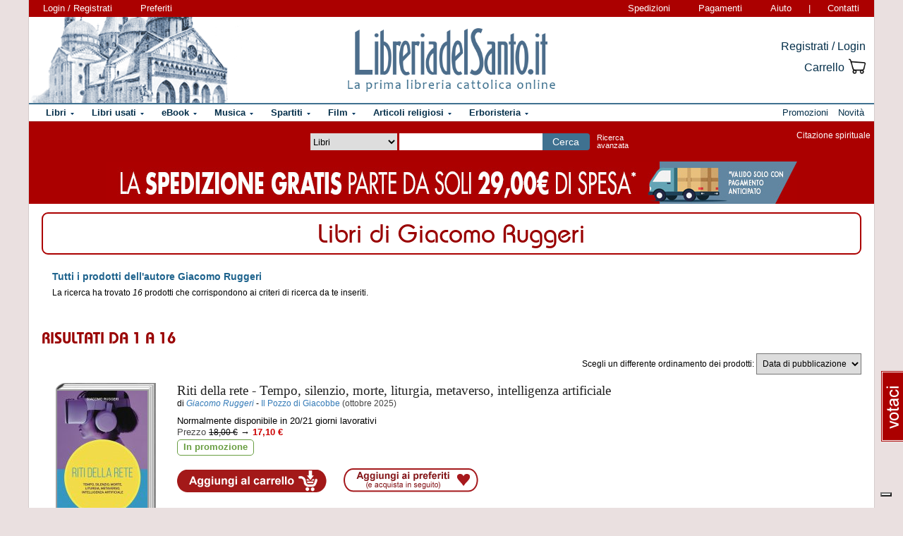

--- FILE ---
content_type: text/html; charset=Windows-1252
request_url: https://www.libreriadelsanto.it/libri_di/autore/Giacomo_Ruggeri/page1.html
body_size: 12475
content:




    
    
    
    
    































  





  


<!DOCTYPE html>

<html xmlns="http://www.w3.org/1999/xhtml"
      xmlns:og="http://ogp.me/ns#"
      xmlns:fb="http://www.facebook.com/2008/fbml">
  <head profile="http://gmpg.org/xfn/11">
    <script type="text/javascript">
    
        var _iub = _iub || [];
        _iub.csConfiguration = {"siteId":3856388,"cookiePolicyId":73974858,"lang":"it","storage":{"useSiteId":true}};
    
    </script>
    <script type="text/javascript" src="https://cs.iubenda.com/autoblocking/3856388.js"></script>
    <script type="text/javascript" src="//cdn.iubenda.com/cs/gpp/stub.js"></script>
    <script type="text/javascript" src="//cdn.iubenda.com/cs/iubenda_cs.js" charset="UTF-8" async></script>
    <meta http-equiv="Content-Type" content="text/html; charset=iso-8859-1" />
    <meta http-equiv="X-UA-Compatible" content="IE=edge" />
    <title>Giacomo Ruggeri: libri, testi   -  LibreriadelSanto.it</title>
    <meta name="keywords" content="Giacomo Ruggeri, autore Giacomo Ruggeri, libri Giacomo Ruggeri, testi " />
    <meta name="description" content="Libri e Testi dell'autore Giacomo Ruggeri  selezionati da Libreriadelsanto.it " />

          <meta name="viewport" content="width=device-width, initial-scale=1">
      <meta name="theme-color" content="#660000">
    
        <meta property="og:title" content="Giacomo Ruggeri: libri, testi   - " />
    <meta property="og:site_name" content="LibreriadelSanto.it" />
    <meta property="og:image" content="https://www.libreriadelsanto.it/f20e/images/general/facebook_logo.jpg" />
    <meta property="og:description" content="Libri e Testi dell'autore Giacomo Ruggeri  selezionati da Libreriadelsanto.it " />
    
    

    <meta property="fb:app_id" content="282700595474938" />

                <meta name="robots" content="INDEX,FOLLOW" />
                <link rel="canonical" href="https://www.libreriadelsanto.it/libri_di/autore/Giacomo_Ruggeri/page1.html" />
            <link rel="stylesheet" type="text/css" href="/f20e/layout/base-resp-ag.css?1767599164" media="screen" />
    <!--[if gte IE 8]><link rel="stylesheet" type="text/css" href="/f20e/layout/style-ie8-resp-ag.css?1767599163" media="screen" /><![endif]-->
    <link rel="stylesheet" type="text/css" href="/f20e/layout/list-resp-ag.css?1767599186" />
    <script type="text/javascript" src="/f20e/javascript/libs/jquery-1.7.2.min.js?1417624171"></script><script type="text/javascript"> window.jq132 = $;</script>
    <script type="text/javascript" src="/f20e/javascript/base.no_jq-ag.js?1767599164"></script>
    <script type="text/javascript" src="/f20e/javascript/fontsmoothie.min.js?1470143954"></script>
    <script type="text/javascript">
    <!--
    var theme_url = '/f20e/';
    var json_ws_url = '/';
  
	if (typeof(soundManager) != 'undefined') {
		soundManager.debugMode = false; // disable or enable debug output
		soundManager.url = '/{#tag#}/javascript/libs/soundmanager/';
	}
	
    
    // -->
    </script>
<script type="text/javascript">
	var responsive_screen_xs = 480;
	var responsive_screen_sm = 768;
	var responsive_screen_md = 980;
	var responsive_screen_lg = 1200;

	var data_consent_token_newsletter = 'b87f10b85a8f31a14899e465f43de29c1798f303';
	var data_consent_token_dailyquote = '42829cabeae121b590c20f43a3d45984252db07b';
</script>
          <!-- Google tag (gtag.js) --> 
      <script async src="https://www.googletagmanager.com/gtag/js?id=G-QRY9XN9RXL"></script>
      <script>
              window.dataLayer = window.dataLayer || []; 
              function gtag(){dataLayer.push(arguments);} 
              gtag('js', new Date()); 
              gtag('config', 'G-QRY9XN9RXL');
      
      </script>
      <!-- End Google tag (gtag.js) --> 
    
    <!-- Google Tag Manager -->
    <script>

    (function(w,d,s,l,i){w[l]=w[l]||[];w[l].push({'gtm.start':
    new Date().getTime(),event:'gtm.js'});var f=d.getElementsByTagName(s)[0],
    j=d.createElement(s),dl=l!='dataLayer'?'&l='+l:'';j.async=true;j.src=
    'https://www.googletagmanager.com/gtm.js?id='+i+dl;f.parentNode.insertBefore(j,f);
    })(window,document,'script','dataLayer','GTM-PLFTFZ58');

    </script>
    <!-- End Google Tag Manager -->

    </head>
    <body class="noJS autore one-column ">
    <!-- Google Tag Manager (noscript) -->
    <noscript>
        <iframe src="https://www.googletagmanager.com/ns.html?id=GTM-PLFTFZ58"
                height="0" width="0" style="display:none;visibility:hidden"></iframe>
    </noscript>
    <!-- End Google Tag Manager (noscript) -->
        
  <div id="container" class="container-fluid">
	<span class="partial_jq_load" rel="load:/partials/header_pieces.html"></span>
	<span class="partial_jq_load" rel="load:/partials/header_cart_recap.html"></span>
                
      
          <div id="header" style="background-image:url(https://img.libreriadelsanto.it/banners/x/png_xj212mQewWuR_s4);">
      <a id="header-background-link" href="/assistenza/chi-siamo.html" title="Chi siamo" style="left:0;width:284px">
</a>
      
   <div id="topNav">
      <div id="userDetails"><form method="get" action="/login.html" class="form_as_link login"><input type="hidden" name="xref" value="/libri_di/autore/Giacomo_Ruggeri/page1.html" /><input type="hidden" name="xchk" value="d6e1bbb598" /><button type="submit">Login / Registrati</button></form><form method="get" action="/wishlist.html" class="form_as_link wishlist visible-sm-inline visible-md-inline visible-lg-inline"><button type="submit">Preferiti</button></form></div><span id="pages"><a class="shipping visible-md-inline visible-lg-inline" href="/assistenza/faq-spedizioni.html" rel="nofollow">Spedizioni</a><a class="payment visible-md-inline visible-lg-inline" href="/assistenza/faq-pagamenti.html" rel="nofollow">Pagamenti</a><a class="help" href="/assistenza/" rel="nofollow">Aiuto</a><span class="visible-sm-inline visible-md-inline visible-lg-inline"> | </span><a class="contacts visible-sm-inline visible-md-inline visible-lg-inline" href="/assistenza/contatti.html" rel="nofollow">Contatti</a></span>
    </div>

<div id="topRightLinks"> <form method="get" action="/login.html" class="form_as_link login"><input type="hidden" name="xref" value="/libri_di/autore/Giacomo_Ruggeri/page1.html" /><input type="hidden" name="xchk" value="d6e1bbb598" /><button type="submit">Registrati / Login</button></form><form method="get" action="/cart.html" class="form_as_link cart"><button type="submit"><span>Carrello</span><span class="lds-icon lds-icon-32-2 lds-icon-cart"></span><span class="lds-icon lds-icon-24-1 lds-icon-cart"></span><br /><span class="recap"></span></button></form></div>
      
      <div id="logo-wrap">
        <a id="logo" href="/" title="LibreriadelSanto.it - Home Page">
          <img src="/f20e/images/general/whdr_logo.png?20190201" alt="Libreria religiosa" />
        </a>
      </div>
     <pre>
      </pre>
    </div>       <div id="topContainer">

          <div id="subMenu" class="thin"></div>
    
    <div id="topBar">
      <div class="topBarContainer">
        <button class="menu-button" data-toggle="collapse" data-target="#topTab">
          <span class="sr-only">Attiva/disattiva navigazione</span>
          <span class="first"></span>
          <span class="second"></span>
          <span class="third"></span>
        </button>
	      <div id="liturgia">
				  <div class="top_bar_wrap_center">
					<!-- caricato via JS -->
				  </div>
	      </div>

	      <div class="search-box">
		      <form class="search" action="/dosearch.php" method="get">
            <fieldset class="search">
                <select id="select_typology_top" NAME="typology" class="visible-md-inline-block visible-lg-inline-block">
                    <option  VALUE="all">Tutto il sito</option>
                    <option  selected  VALUE="libri">Libri</option>
                    <option  VALUE="ebook">E-book</option>
                    <option  VALUE="dvd">Dvd</option>
                    <option  VALUE="cd">Cd</option>
                    <option  VALUE="spartiti">Spartiti</option>
                    <option  VALUE="varie">Articoli religiosi</option>
                    <option  VALUE="santo">Erboristeria</option>
                </select>
                <span class="input_text_top_wrapper">
                  <input id="input_text_top" type="text" name="text" maxlength="100" value="" />
                </span>
                <input type="hidden" name="order" value="0" />
                <button type="submit">Cerca</button>
                <a id="avanzata" class="visible-sm visible-md-inline-block visible-lg-inline-block" href="/search">Ricerca<br class="visible-md visible-lg"><span class="hidden-md"> </span>avanzata</a>
            </fieldset>
		      </form>
	      </div>

	      <div id="sirFeed">
				  <div class="top_bar_wrap_center">
					<strong>Citazione spirituale</strong><br />
					<p class="frasegiorno">
						<a id="phrase_of_the_day" href="/frasegiorno.html"><!-- caricato via JS --></a>
					</p>
					</div>
	      </div>
	    </div>
    </div>

    <div id="topTab" class="collapse">
      <strong>Tipologie di prodotti:</strong>
      
<ul id="products">
    <li class="i1 topTab libri  dropdownContainer topLI">
<span class="like_h2">
    <span class="glyphicon glyphicon-chevron-right"></span>
            <a href="/reparti/libri/1671.html" title="Libri religiosi" class="topTabLabel libri">
            <span>Libri</span>
        </a>
    </span>
<div class="dropdown dd3col tabDropdown" id="dropdown-1671"></div>
</li>     <li class="i2 topTab libri_used  dropdownContainer topLI">
<span class="like_h2">
    <span class="glyphicon glyphicon-chevron-right"></span>
            <a href="/usati/libri/1671.html" title="Libri usati" class="topTabLabel libri_used"><span>Libri usati</span></a>
    </span>
<div class="dropdown dd3col tabDropdown" id="dropdown-1671-used"></div>
</li>         <li class="i3 topTab ebook  dropdownContainer topLI">
<span class="like_h2">
    <span class="glyphicon glyphicon-chevron-right"></span>
            <a href="/reparti/ebook/4097.html" title="eBook" class="topTabLabel ebook">
            <span>eBook</span>
        </a>
    </span>
<div class="dropdown dd3col tabDropdown" id="dropdown-4097"></div>
</li>  	 <li class="i4 topTab musica  dropdownContainer topLI">
<span class="like_h2">
    <span class="glyphicon glyphicon-chevron-right"></span>
            <a href="/reparti/musica-sacra/816.html" title="Musica sacra" class="topTabLabel musica">
            <span>Musica</span>
        </a>
    </span>
<div class="dropdown dd3col tabDropdown" id="dropdown-816"></div>
</li>     <li class="i5 topTab spartiti  dropdownContainer topLI">
<span class="like_h2">
    <span class="glyphicon glyphicon-chevron-right"></span>
            <a href="/reparti/spartiti-musicali/1640.html" title="Spartiti" class="topTabLabel spartiti">
            <span>Spartiti</span>
        </a>
    </span>
<div class="dropdown dd3col tabDropdown" id="dropdown-1640"></div>
</li>     <li class="i6 topTab dvd  dropdownContainer topLI">
<span class="like_h2">
    <span class="glyphicon glyphicon-chevron-right"></span>
            <a href="/reparti/dvd/1602.html" title="Film religiosi" class="topTabLabel dvd">
            <span>Film</span>
        </a>
    </span>
<div class="dropdown dd2col tabDropdown" id="dropdown-1602"></div>
</li>     <li class="i7 topTab articoli_religiosi  dropdownContainer topLI">
<span class="like_h2">
    <span class="glyphicon glyphicon-chevron-right"></span>
            <a href="/reparti/articoli-religiosi/940.html" title="Articoli religiosi" class="topTabLabel articoli_religiosi">
            <span>Articoli religiosi</span>
        </a>
    </span>
<div class="dropdown dd2col tabDropdown" id="dropdown-940"></div>
</li>     <li class="i8 topTab saint  dropdownContainer topLI">
<span class="like_h2">
    <span class="glyphicon glyphicon-chevron-right"></span>
            <a href="/reparti/herborarium-del-santo/3572.html" title="Erboristeria del Santo" class="topTabLabel saint">
            <span>Erboristeria</span>
        </a>
    </span>
<div class="dropdown dd2col tabDropdown" id="dropdown-3572"></div>
</li>	</ul>
<span class="partial_jq_load" rel="load:/partials/tabs.html?categories=1671::Libri,,1671::Libri::used,,4097::eBook,,816::Musica,,1640::Spartiti,,1602::Film,,940::Articoli religiosi,,3572::Erboristeria"></span>

     <strong>Altro:</strong>
      <ul id="other">
        <li class="topTab promozioni ">
          <span class="like_h2">
            <span class="glyphicon glyphicon-chevron-right"></span>
            <a href="/promozioni.html" class="topTabLabel" title="Promozioni in corso"><span>Promozioni</span></a>
          </span>
        </li>
        <li class="topTab novita ">
          <span class="like_h2">
            <span class="glyphicon glyphicon-chevron-right"></span>
            <a href="/libri/novita1.html" class="topTabLabel" title="Libri Novita"><span>Novit&agrave;</span></a>
          </span>
        </li>
                      	      </ul>
    </div>

                    <div class="topBarBannerContainer doubleTopBarBanner" style="background-color:#ab0000">
<a href="" title="">
<img src="https://img.libreriadelsanto.it/banners/z/jpg_zB7FuFWGlnJ6_s4" alt="" align="center" title="" /></a></div>
    
        </div>   
    <div id="main">
      <div id="wrapper">
        <div id="content" class="fullwidth">
        

<a name="contentStart"></a>
<div class="newTitle">
  <h1>Libri di Giacomo Ruggeri</h1>
</div>

<br />
<div id="listDescription">
  <h2>Tutti i prodotti dell'autore Giacomo Ruggeri</h2>

          <p>La ricerca ha trovato <em>16</em> prodotti che corrispondono ai
      criteri di ricerca da te inseriti.</p>
      </div>

      <div class="newSubtitle">
      <span id="complete-book-list">Risultati da 1 a 16</span>
    </div>
          <form action="/libri_di/autore/Giacomo_Ruggeri/page1.html" method="get" class="ord">
          <p>
            <label for="ord"><span class="visible-xs-inline">Ordina per</span><span class="hidden-xs">Scegli un differente ordinamento dei prodotti</span>:</label>
            <select id="ord" class="frm_select" name="ord">
              <option class="odd" value="publishdate" >Data di pubblicazione</option>
              <option class="even" value="title" >Titolo</option>
              <option class="odd" value="price" >Prezzo (crescente)</option>
              <option class="even" value="revprice" >Prezzo (decrescente)</option>
            </select>
          </p>
      </form>
              <div class="wrap"  itemscope itemtype="http://schema.org/Book">
  <table class="productCommon productDefault inline" border="0" cellspacing="0" cellpadding="0">
    <tr>
            <td class="image">
        <a itemprop="url" href="/libri/9788892872608/riti-della-rete.html" title="Riti della rete - Giacomo Ruggeri">
        		  <div class="frame frame-m">
	        <img src="https://img.libreriadelsanto.it/books/a/ae2LMd9q1PRc_s4-m.jpg" alt="Riti della rete - Giacomo Ruggeri" />        			  <span class="frame-bottom"></span>
		  <span class="frame-left"></span>
		  <span class="frame-top"></span>
		  <span class="frame-right"></span>
		  <span class="frame-corner"></span>
     </div>
	        </a>
        <div style="text-align: center;margin-top: 5px;">
        <strong>
      		      			Libro
      		      	</strong>
        <br /><br /><strong>
          EAN 9788892872608
        </strong>
      	</div>
      </td>
      <td class="data">
      	<div class="title">
			 <span class="like_h3">
				<a href="/libri/9788892872608/riti-della-rete.html" title="Riti della rete - Tempo, silenzio, morte, liturgia, metaverso, intelligenza artificiale"><span itemprop="name">Riti della rete</span> - Tempo, silenzio, morte, liturgia, metaverso, intelligenza artificiale</a>
					        		        		        		        </span>
	   </div>
     <div class="info">
              <span class="hidden-xs">di </span><em itemscope itemtype="http://schema.org/Person"><a href="/libri_di/autore/Giacomo_Ruggeri/page1.html" itemprop="url"><span itemprop="name">Giacomo Ruggeri</span></a></em><span class="visible-xs-inline"> |</span> <span class="hidden-xs">-</span> 
				        <span itemprop="brand" itemscope itemtype="http://schema.org/Organization">
			  <a href="/libri_di/editore/Il_Pozzo_di_Giacobbe/page1.html" itemprop="url"><span itemprop="name">Il Pozzo di Giacobbe</span></a>
			</span>
												  <br class="visible-xs">
						<span class="publishdate">(ottobre 2025)</span>
				    <div class="price" itemprop="offers" itemscope itemtype="http://schema.org/Offer">
		<meta itemprop="priceCurrency" content="EUR" />
      <div itemprop="availability" itemscope itemtype="http://www.schema.org/ItemAvailability">
    		    			<span itemprop="description"><span class="availability">Normalmente disponibile in 20/21 giorni lavorativi</span></span>
    		        		  </div>
										<label class="hidden-xs">Prezzo</label>
			    <span class="delete">18,00 &euro;</span> &rarr;
				<meta itemprop="price" content="17.10" />
			    <span class="promo text-nowrap">17,10 &euro;</span>
						<span class="pricenotes promo"><br /><span class="message">In promozione</span></span>
						<ul class="buttons">
              <li class="cart">
          	    <form method="get" action="/cart.html?add,9788892872608,90,6&xref=%2Flibri_di%2Fautore%2FGiacomo_Ruggeri%2Fpage1.html&amp;xchk=d6e1bbb598">
          		  <input type="hidden" name="action_form" value="add,9788892872608,90,6" />
          		  <input type="hidden" name="xref" value="/libri_di/autore/Giacomo_Ruggeri/page1.html" /><input type="hidden" name="xchk" value="d6e1bbb598" />
          		  <button type="submit">Aggiungi al carrello</button>
                </form>
              </li>
              <li class="favorites"><span onclick="if (!window.enableWishlistJs) { window.location=base64Decode('L3dpc2hsaXN0Lmh0bWw/YWRkPTk3ODg4OTI4NzI2MDg='); return false;}" rel="9788892872608">Aggiungi ai preferiti</span></li>
            </ul>
									<div class="estimate visible-md visible-lg"><form action="/libri/9788892872608/riti-della-rete.html#9788892872608,&xref=" class="estimateBtn form_as_link"><small><button type="submit">Richiedi un preventivo per numerosi pezzi</button></small></form></div>
    				</div>
		<div class="other_info">
		        																							</div>
		<div class="description">
						«Non più confinato ai semplici confini dello schermo del computer o del display del cellulare, internet si è trasformato in un catalizzatore&hellip;
							<form class="form_as_link normalLinks" action="/libri/9788892872608/riti-della-rete.html">
					<button>&nbsp;continua&nbsp;</button>
				</form>

					</div>
				</div>
	  </td>
      <td class="buttons">
        <ul>
        </ul>
      </td>
    </tr>
  </table>
</div>          <div class="wrap"  itemscope itemtype="http://schema.org/Book">
  <table class="productCommon productDefault inline" border="0" cellspacing="0" cellpadding="0">
    <tr>
            <td class="image">
        <a itemprop="url" href="/libri/9788861249684/le-99-fuori.html" title="Le 99 fuori - Giacomo Ruggeri">
        		  <div class="frame frame-m">
	        <img src="https://img.libreriadelsanto.it/books/c/CJ9XRQZKKQEa_s4-m.jpg" alt="Le 99 fuori - Giacomo Ruggeri" />        			  <span class="frame-bottom"></span>
		  <span class="frame-left"></span>
		  <span class="frame-top"></span>
		  <span class="frame-right"></span>
		  <span class="frame-corner"></span>
     </div>
	        </a>
        <div style="text-align: center;margin-top: 5px;">
        <strong>
      		      			Libro
      		      	</strong>
        <br /><br /><strong>
          EAN 9788861249684
        </strong>
      	</div>
      </td>
      <td class="data">
      	<div class="title">
			 <span class="like_h3">
				<a href="/libri/9788861249684/le-99-fuori.html" title="Le 99 fuori - Prepararmi oggi alla Chiesa di domani. Manuale narrativo di Teologia Pastorale"><span itemprop="name">Le 99 fuori</span> - Prepararmi oggi alla Chiesa di domani. Manuale narrativo di Teologia Pastorale</a>
					        		        		        		        </span>
	   </div>
     <div class="info">
              <span class="hidden-xs">di </span><em itemscope itemtype="http://schema.org/Person"><a href="/libri_di/autore/Giacomo_Ruggeri/page1.html" itemprop="url"><span itemprop="name">Giacomo Ruggeri</span></a></em><span class="visible-xs-inline"> |</span> <span class="hidden-xs">-</span> 
				        <span itemprop="brand" itemscope itemtype="http://schema.org/Organization">
			  <a href="/libri_di/editore/Il_Pozzo_di_Giacobbe/page1.html" itemprop="url"><span itemprop="name">Il Pozzo di Giacobbe</span></a>
			</span>
												  <br class="visible-xs">
						<span class="publishdate">(giugno 2022)</span>
				    <div class="price" itemprop="offers" itemscope itemtype="http://schema.org/Offer">
		<meta itemprop="priceCurrency" content="EUR" />
      <div itemprop="availability" itemscope itemtype="http://www.schema.org/ItemAvailability">
    		    			<span itemprop="description"><span class="availability">Disponibile in 24/48 ore lavorative</span></span>
    		        		  </div>
										<label class="hidden-xs">Prezzo</label>
			    <span class="delete">22,00 &euro;</span> &rarr;
				<meta itemprop="price" content="20.90" />
			    <span class="promo text-nowrap">20,90 &euro;</span>
						<span class="pricenotes promo"><br /><span class="message">In promozione</span></span>
						<ul class="buttons">
              <li class="cart">
          	    <form method="get" action="/cart.html?add,9788861249684,110,6&xref=%2Flibri_di%2Fautore%2FGiacomo_Ruggeri%2Fpage1.html&amp;xchk=d6e1bbb598">
          		  <input type="hidden" name="action_form" value="add,9788861249684,110,6" />
          		  <input type="hidden" name="xref" value="/libri_di/autore/Giacomo_Ruggeri/page1.html" /><input type="hidden" name="xchk" value="d6e1bbb598" />
          		  <button type="submit">Aggiungi al carrello</button>
                </form>
              </li>
              <li class="favorites"><span onclick="if (!window.enableWishlistJs) { window.location=base64Decode('L3dpc2hsaXN0Lmh0bWw/YWRkPTk3ODg4NjEyNDk2ODQ='); return false;}" rel="9788861249684">Aggiungi ai preferiti</span></li>
            </ul>
									<div class="estimate visible-md visible-lg"><form action="/libri/9788861249684/le-99-fuori.html#9788861249684,&xref=" class="estimateBtn form_as_link"><small><button type="submit">Richiedi un preventivo per numerosi pezzi</button></small></form></div>
    				</div>
		<div class="other_info">
		        																							</div>
		<div class="description">
						Questo testo si offre come una proposta nel tracciare la Teologia pastorale del cambiamento d'epoca nel contesto della prassi di Papa&hellip;
							<form class="form_as_link normalLinks" action="/libri/9788861249684/le-99-fuori.html">
					<button>&nbsp;continua&nbsp;</button>
				</form>

					</div>
				</div>
	  </td>
      <td class="buttons">
        <ul>
        </ul>
      </td>
    </tr>
  </table>
</div>          <div class="wrap"  itemscope itemtype="http://schema.org/Book">
  <table class="productCommon productDefault inline" border="0" cellspacing="0" cellpadding="0">
    <tr>
            <td class="image">
        <a itemprop="url" href="/libri/9788861249295/teologia-digitale.html" title="Teologia digitale - Giacomo Ruggeri">
        		  <div class="frame frame-m">
	        <img src="https://img.libreriadelsanto.it/books/m/MWMooqtP5T2H_s4-m.jpg" alt="Teologia digitale - Giacomo Ruggeri" />        			  <span class="frame-bottom"></span>
		  <span class="frame-left"></span>
		  <span class="frame-top"></span>
		  <span class="frame-right"></span>
		  <span class="frame-corner"></span>
     </div>
	        </a>
        <div style="text-align: center;margin-top: 5px;">
        <strong>
      		      			Libro
      		      	</strong>
        <br /><br /><strong>
          EAN 9788861249295
        </strong>
      	</div>
      </td>
      <td class="data">
      	<div class="title">
			 <span class="like_h3">
				<a href="/libri/9788861249295/teologia-digitale.html" title="Teologia digitale - Internet come cultura e pensiero per-formante nell&#039;insegnamento teologico. Prassi esperienziale"><span itemprop="name">Teologia digitale</span> - Internet come cultura e pensiero per-formante nell&#039;insegnamento teologico. Prassi esperienziale</a>
					        		        		        		        </span>
	   </div>
     <div class="info">
              <span class="hidden-xs">di </span><em itemscope itemtype="http://schema.org/Person"><a href="/libri_di/autore/Giacomo_Ruggeri/page1.html" itemprop="url"><span itemprop="name">Giacomo Ruggeri</span></a></em><span class="visible-xs-inline"> |</span> <span class="hidden-xs">-</span> 
				        <span itemprop="brand" itemscope itemtype="http://schema.org/Organization">
			  <a href="/libri_di/editore/Il_Pozzo_di_Giacobbe/page1.html" itemprop="url"><span itemprop="name">Il Pozzo di Giacobbe</span></a>
			</span>
												  <br class="visible-xs">
						<span class="publishdate">(ottobre 2021)</span>
				    <div class="price" itemprop="offers" itemscope itemtype="http://schema.org/Offer">
		<meta itemprop="priceCurrency" content="EUR" />
      <div itemprop="availability" itemscope itemtype="http://www.schema.org/ItemAvailability">
    		    			<span itemprop="description"><span class="availability">Normalmente disponibile in 20/21 giorni lavorativi</span></span>
    		        		  </div>
										<label class="hidden-xs">Prezzo</label>
			    <span class="delete">28,00 &euro;</span> &rarr;
				<meta itemprop="price" content="26.60" />
			    <span class="promo text-nowrap">26,60 &euro;</span>
						<span class="pricenotes promo"><br /><span class="message">In promozione</span></span>
						<ul class="buttons">
              <li class="cart">
          	    <form method="get" action="/cart.html?add,9788861249295,140,6&xref=%2Flibri_di%2Fautore%2FGiacomo_Ruggeri%2Fpage1.html&amp;xchk=d6e1bbb598">
          		  <input type="hidden" name="action_form" value="add,9788861249295,140,6" />
          		  <input type="hidden" name="xref" value="/libri_di/autore/Giacomo_Ruggeri/page1.html" /><input type="hidden" name="xchk" value="d6e1bbb598" />
          		  <button type="submit">Aggiungi al carrello</button>
                </form>
              </li>
              <li class="favorites"><span onclick="if (!window.enableWishlistJs) { window.location=base64Decode('L3dpc2hsaXN0Lmh0bWw/YWRkPTk3ODg4NjEyNDkyOTU='); return false;}" rel="9788861249295">Aggiungi ai preferiti</span></li>
            </ul>
									<div class="estimate visible-md visible-lg"><form action="/libri/9788861249295/teologia-digitale.html#9788861249295,&xref=" class="estimateBtn form_as_link"><small><button type="submit">Richiedi un preventivo per numerosi pezzi</button></small></form></div>
    				</div>
		<div class="other_info">
		        																							</div>
		<div class="description">
						La cultura e il pensiero di Internet come insegnamento teologico: prospettiva esperienziale. Rispetto alle consolidate discipline strutturanti&hellip;
							<form class="form_as_link normalLinks" action="/libri/9788861249295/teologia-digitale.html">
					<button>&nbsp;continua&nbsp;</button>
				</form>

					</div>
				</div>
	  </td>
      <td class="buttons">
        <ul>
        </ul>
      </td>
    </tr>
  </table>
</div>          <div class="wrap"  itemscope itemtype="http://schema.org/Book">
  <table class="productCommon productDefault inline" border="0" cellspacing="0" cellpadding="0">
    <tr>
            <td class="image">
        <a itemprop="url" href="/libri/9788861249271/abbi-cura-di-me.html" title="Abbi cura di me - Giacomo Ruggeri">
        		  <div class="frame frame-m">
	        <img src="https://img.libreriadelsanto.it/books/h/Hfs9lhBwAn23_s4-m.jpg" alt="Abbi cura di me - Giacomo Ruggeri" />        			  <span class="frame-bottom"></span>
		  <span class="frame-left"></span>
		  <span class="frame-top"></span>
		  <span class="frame-right"></span>
		  <span class="frame-corner"></span>
     </div>
	        </a>
        <div style="text-align: center;margin-top: 5px;">
        <strong>
      		      			Libro
      		      	</strong>
        <br /><br /><strong>
          EAN 9788861249271
        </strong>
      	</div>
      </td>
      <td class="data">
      	<div class="title">
			 <span class="like_h3">
				<a href="/libri/9788861249271/abbi-cura-di-me.html" title="Abbi cura di me - Fine corsa della formazione. Inediti modi, luoghi, tempi nella Chiesa che verrà"><span itemprop="name">Abbi cura di me</span> - Fine corsa della formazione. Inediti modi, luoghi, tempi nella Chiesa che verrà</a>
					        		        		        		        </span>
	   </div>
     <div class="info">
              <span class="hidden-xs">di </span><em itemscope itemtype="http://schema.org/Person"><a href="/libri_di/autore/Giacomo_Ruggeri/page1.html" itemprop="url"><span itemprop="name">Giacomo Ruggeri</span></a></em><span class="visible-xs-inline"> |</span> <span class="hidden-xs">-</span> 
				        <span itemprop="brand" itemscope itemtype="http://schema.org/Organization">
			  <a href="/libri_di/editore/Il_Pozzo_di_Giacobbe/page1.html" itemprop="url"><span itemprop="name">Il Pozzo di Giacobbe</span></a>
			</span>
												  <br class="visible-xs">
						<span class="publishdate">(agosto 2021)</span>
						<div class="ratingBox">
	   		   			<span class="star star_on"></span>
		   	   		   			<span class="star star_on"></span>
		   	   		   			<span class="star star_on"></span>
		   	   		   			<span class="star star_on"></span>
		   	   		   			<span class="star star_on"></span>
		   	   	   <span class="comments-reviews">&nbsp;(<a href="/libri/9788861249271/abbi-cura-di-me.html#comments">1&nbsp;commento</a>)</span>
      </div>
          <div class="price" itemprop="offers" itemscope itemtype="http://schema.org/Offer">
		<meta itemprop="priceCurrency" content="EUR" />
      <div itemprop="availability" itemscope itemtype="http://www.schema.org/ItemAvailability">
    		    			<span itemprop="description"><span class="availability">Disponibile in 24/48 ore lavorative</span></span>
    		        		  </div>
										<label class="hidden-xs">Prezzo</label>
			    <span class="delete">12,00 &euro;</span> &rarr;
				<meta itemprop="price" content="11.40" />
			    <span class="promo text-nowrap">11,40 &euro;</span>
						<span class="pricenotes promo"><br /><span class="message">In promozione</span></span>
						<ul class="buttons">
              <li class="cart">
          	    <form method="get" action="/cart.html?add,9788861249271,60,6&xref=%2Flibri_di%2Fautore%2FGiacomo_Ruggeri%2Fpage1.html&amp;xchk=d6e1bbb598">
          		  <input type="hidden" name="action_form" value="add,9788861249271,60,6" />
          		  <input type="hidden" name="xref" value="/libri_di/autore/Giacomo_Ruggeri/page1.html" /><input type="hidden" name="xchk" value="d6e1bbb598" />
          		  <button type="submit">Aggiungi al carrello</button>
                </form>
              </li>
              <li class="favorites"><span onclick="if (!window.enableWishlistJs) { window.location=base64Decode('L3dpc2hsaXN0Lmh0bWw/YWRkPTk3ODg4NjEyNDkyNzE='); return false;}" rel="9788861249271">Aggiungi ai preferiti</span></li>
            </ul>
									<div class="estimate visible-md visible-lg"><form action="/libri/9788861249271/abbi-cura-di-me.html#9788861249271,&xref=" class="estimateBtn form_as_link"><small><button type="submit">Richiedi un preventivo per numerosi pezzi</button></small></form></div>
    				</div>
		<div class="other_info">
		        																							</div>
		<div class="description">
						Il testo pone la questione della saturazione della formazione nella Chiesa e una sua ri-fondazione, in modo particolare nella formazione del&hellip;
							<form class="form_as_link normalLinks" action="/libri/9788861249271/abbi-cura-di-me.html">
					<button>&nbsp;continua&nbsp;</button>
				</form>

					</div>
				</div>
	  </td>
      <td class="buttons">
        <ul>
        </ul>
      </td>
    </tr>
  </table>
</div>          <div class="wrap"  itemscope itemtype="http://schema.org/Book">
  <table class="productCommon productDefault inline" border="0" cellspacing="0" cellpadding="0">
    <tr>
            <td class="image">
        <a itemprop="url" href="/libri/9788861248991/parole-al-capolinea.html" title="Parole al capolinea - Giuseppe Riva, Giacomo Ruggeri">
        		  <div class="frame frame-m">
	        <img src="https://img.libreriadelsanto.it/books/7/74rrLNb9rVY6_s4-m.jpg" alt="Parole al capolinea - Giuseppe Riva, Giacomo Ruggeri" />        			  <span class="frame-bottom"></span>
		  <span class="frame-left"></span>
		  <span class="frame-top"></span>
		  <span class="frame-right"></span>
		  <span class="frame-corner"></span>
     </div>
	        </a>
        <div style="text-align: center;margin-top: 5px;">
        <strong>
      		      			Libro
      		      	</strong>
        <br /><br /><strong>
          EAN 9788861248991
        </strong>
      	</div>
      </td>
      <td class="data">
      	<div class="title">
			 <span class="like_h3">
				<a href="/libri/9788861248991/parole-al-capolinea.html" title="Parole al capolinea - Come il digitale sta cambiando identità, relazioni, religione"><span itemprop="name">Parole al capolinea</span> - Come il digitale sta cambiando identità, relazioni, religione</a>
					        		        		        		        </span>
	   </div>
     <div class="info">
              <span class="hidden-xs">di </span><em itemscope itemtype="http://schema.org/Person"><a href="/libri_di/autore/Giuseppe_Riva%2C_Giacomo_Ruggeri/page1.html" itemprop="url"><span itemprop="name">Giuseppe Riva, Giacomo Ruggeri</span></a></em><span class="visible-xs-inline"> |</span> <span class="hidden-xs">-</span> 
				        <span itemprop="brand" itemscope itemtype="http://schema.org/Organization">
			  <a href="/libri_di/editore/Il_Pozzo_di_Giacobbe/page1.html" itemprop="url"><span itemprop="name">Il Pozzo di Giacobbe</span></a>
			</span>
												  <br class="visible-xs">
						<span class="publishdate">(aprile 2021)</span>
						<div class="ratingBox">
	   		   			<span class="star star_on"></span>
		   	   		   			<span class="star star_on"></span>
		   	   		   			<span class="star star_on"></span>
		   	   		   			<span class="star star_on"></span>
		   	   		   			<span class="star star_on"></span>
		   	   	   <span class="comments-reviews">&nbsp;(<a href="/libri/9788861248991/parole-al-capolinea.html#comments">1&nbsp;commento</a>)</span>
      </div>
          <div class="price" itemprop="offers" itemscope itemtype="http://schema.org/Offer">
		<meta itemprop="priceCurrency" content="EUR" />
      <div itemprop="availability" itemscope itemtype="http://www.schema.org/ItemAvailability">
    		    			<span itemprop="description"><span class="availability">Disponibile in 24/48 ore lavorative</span></span>
    		        		  </div>
										<label class="hidden-xs">Prezzo</label>
			    <span class="delete">12,00 &euro;</span> &rarr;
				<meta itemprop="price" content="11.40" />
			    <span class="promo text-nowrap">11,40 &euro;</span>
						<span class="pricenotes promo"><br /><span class="message">In promozione</span></span>
						<ul class="buttons">
              <li class="cart">
          	    <form method="get" action="/cart.html?add,9788861248991,60,6&xref=%2Flibri_di%2Fautore%2FGiacomo_Ruggeri%2Fpage1.html&amp;xchk=d6e1bbb598">
          		  <input type="hidden" name="action_form" value="add,9788861248991,60,6" />
          		  <input type="hidden" name="xref" value="/libri_di/autore/Giacomo_Ruggeri/page1.html" /><input type="hidden" name="xchk" value="d6e1bbb598" />
          		  <button type="submit">Aggiungi al carrello</button>
                </form>
              </li>
              <li class="favorites"><span onclick="if (!window.enableWishlistJs) { window.location=base64Decode('L3dpc2hsaXN0Lmh0bWw/YWRkPTk3ODg4NjEyNDg5OTE='); return false;}" rel="9788861248991">Aggiungi ai preferiti</span></li>
            </ul>
									<div class="estimate visible-md visible-lg"><form action="/libri/9788861248991/parole-al-capolinea.html#9788861248991,&xref=" class="estimateBtn form_as_link"><small><button type="submit">Richiedi un preventivo per numerosi pezzi</button></small></form></div>
    				</div>
		<div class="other_info">
		        																							</div>
		<div class="description">
						Questo volume vuole provare ad analizzare come il mondo digitale sta cambiando una serie di dimensioni centrali della nostra esperienza:&hellip;
							<form class="form_as_link normalLinks" action="/libri/9788861248991/parole-al-capolinea.html">
					<button>&nbsp;continua&nbsp;</button>
				</form>

					</div>
				</div>
	  </td>
      <td class="buttons">
        <ul>
        </ul>
      </td>
    </tr>
  </table>
</div>          <div class="wrap"  itemscope itemtype="http://schema.org/Book">
  <table class="productCommon productDefault inline" border="0" cellspacing="0" cellpadding="0">
    <tr>
            <td class="image">
        <a itemprop="url" href="/libri/9788861248830/suora-in-whatsapp.html" title="Suora in whatsapp - Giacomo Ruggeri">
        		  <div class="frame frame-m">
	        <img src="https://img.libreriadelsanto.it/books/z/zSUe30sbpNPd_s4-m.jpg" alt="Suora in whatsapp - Giacomo Ruggeri" />        			  <span class="frame-bottom"></span>
		  <span class="frame-left"></span>
		  <span class="frame-top"></span>
		  <span class="frame-right"></span>
		  <span class="frame-corner"></span>
     </div>
	        </a>
        <div style="text-align: center;margin-top: 5px;">
        <strong>
      		      			Libro
      		      	</strong>
        <br /><br /><strong>
          EAN 9788861248830
        </strong>
      	</div>
      </td>
      <td class="data">
      	<div class="title">
			 <span class="like_h3">
				<a href="/libri/9788861248830/suora-in-whatsapp.html" title="Suora in whatsapp - Schede esperienziali per consacrate come esercizio di discernimento"><span itemprop="name">Suora in whatsapp</span> - Schede esperienziali per consacrate come esercizio di discernimento</a>
					        		        		        		        </span>
	   </div>
     <div class="info">
              <span class="hidden-xs">di </span><em itemscope itemtype="http://schema.org/Person"><a href="/libri_di/autore/Giacomo_Ruggeri/page1.html" itemprop="url"><span itemprop="name">Giacomo Ruggeri</span></a></em><span class="visible-xs-inline"> |</span> <span class="hidden-xs">-</span> 
				        <span itemprop="brand" itemscope itemtype="http://schema.org/Organization">
			  <a href="/libri_di/editore/Il_Pozzo_di_Giacobbe/page1.html" itemprop="url"><span itemprop="name">Il Pozzo di Giacobbe</span></a>
			</span>
												  <br class="visible-xs">
						<span class="publishdate">(dicembre 2020)</span>
				    <div class="price" itemprop="offers" itemscope itemtype="http://schema.org/Offer">
		<meta itemprop="priceCurrency" content="EUR" />
      <div itemprop="availability" itemscope itemtype="http://www.schema.org/ItemAvailability">
    		    			<span itemprop="description"><span class="availability">Disponibile in 24/48 ore lavorative</span></span>
    		        		  </div>
										<label class="hidden-xs">Prezzo</label>
			    <span class="delete">15,00 &euro;</span> &rarr;
				<meta itemprop="price" content="14.25" />
			    <span class="promo text-nowrap">14,25 &euro;</span>
						<span class="pricenotes promo"><br /><span class="message">In promozione</span></span>
						<ul class="buttons">
              <li class="cart">
          	    <form method="get" action="/cart.html?add,9788861248830,75,6&xref=%2Flibri_di%2Fautore%2FGiacomo_Ruggeri%2Fpage1.html&amp;xchk=d6e1bbb598">
          		  <input type="hidden" name="action_form" value="add,9788861248830,75,6" />
          		  <input type="hidden" name="xref" value="/libri_di/autore/Giacomo_Ruggeri/page1.html" /><input type="hidden" name="xchk" value="d6e1bbb598" />
          		  <button type="submit">Aggiungi al carrello</button>
                </form>
              </li>
              <li class="favorites"><span onclick="if (!window.enableWishlistJs) { window.location=base64Decode('L3dpc2hsaXN0Lmh0bWw/YWRkPTk3ODg4NjEyNDg4MzA='); return false;}" rel="9788861248830">Aggiungi ai preferiti</span></li>
            </ul>
									<div class="estimate visible-md visible-lg"><form action="/libri/9788861248830/suora-in-whatsapp.html#9788861248830,&xref=" class="estimateBtn form_as_link"><small><button type="submit">Richiedi un preventivo per numerosi pezzi</button></small></form></div>
    				</div>
		<div class="other_info">
		        																							</div>
		<div class="description">
						Schede esperienziali che nascono dal vis- suto, dall'incontro con suore e monache con il cellulare nella tonaca.
Sono esperienziali perche? le&hellip;
							<form class="form_as_link normalLinks" action="/libri/9788861248830/suora-in-whatsapp.html">
					<button>&nbsp;continua&nbsp;</button>
				</form>

					</div>
				</div>
	  </td>
      <td class="buttons">
        <ul>
        </ul>
      </td>
    </tr>
  </table>
</div>          <div class="wrap"  itemscope itemtype="http://schema.org/Book">
  <table class="productCommon productDefault inline" border="0" cellspacing="0" cellpadding="0">
    <tr>
            <td class="image">
        <a itemprop="url" href="/libri/9788861248717/coronavirus.html" title="Coronavirus - Ruggeri Giacomo">
        		  <div class="frame frame-m">
	        <img src="https://img.libreriadelsanto.it/books/x/xggUzY2ZQ1Ps_s4-m.jpg" alt="Coronavirus - Ruggeri Giacomo" />        			  <span class="frame-bottom"></span>
		  <span class="frame-left"></span>
		  <span class="frame-top"></span>
		  <span class="frame-right"></span>
		  <span class="frame-corner"></span>
     </div>
	        </a>
        <div style="text-align: center;margin-top: 5px;">
        <strong>
      		      			Libro
      		      	</strong>
        <br /><br /><strong>
          EAN 9788861248717
        </strong>
      	</div>
      </td>
      <td class="data">
      	<div class="title">
			 <span class="like_h3">
				<a href="/libri/9788861248717/coronavirus.html" title="Coronavirus - La persona che non sapevo di essere e la Chiesa di domani"><span itemprop="name">Coronavirus</span> - La persona che non sapevo di essere e la Chiesa di domani</a>
					        		        		        		        </span>
	   </div>
     <div class="info">
              <span class="hidden-xs">di </span><em itemscope itemtype="http://schema.org/Person"><a href="/libri_di/autore/Ruggeri_Giacomo/page1.html" itemprop="url"><span itemprop="name">Ruggeri Giacomo</span></a></em><span class="visible-xs-inline"> |</span> <span class="hidden-xs">-</span> 
				        <span itemprop="brand" itemscope itemtype="http://schema.org/Organization">
			  <a href="/libri_di/editore/Il_Pozzo_di_Giacobbe/page1.html" itemprop="url"><span itemprop="name">Il Pozzo di Giacobbe</span></a>
			</span>
												  <br class="visible-xs">
						<span class="publishdate">(ottobre 2020)</span>
				    <div class="price" itemprop="offers" itemscope itemtype="http://schema.org/Offer">
		<meta itemprop="priceCurrency" content="EUR" />
      <div itemprop="availability" itemscope itemtype="http://www.schema.org/ItemAvailability">
    		    			<span itemprop="description"><span class="availability">Normalmente disponibile in 20/21 giorni lavorativi</span></span>
    		        		  </div>
										<label class="hidden-xs">Prezzo</label>
			    <span class="delete">12,00 &euro;</span> &rarr;
				<meta itemprop="price" content="11.40" />
			    <span class="promo text-nowrap">11,40 &euro;</span>
						<span class="pricenotes promo"><br /><span class="message">In promozione</span></span>
						<ul class="buttons">
              <li class="cart">
          	    <form method="get" action="/cart.html?add,9788861248717,60,6&xref=%2Flibri_di%2Fautore%2FGiacomo_Ruggeri%2Fpage1.html&amp;xchk=d6e1bbb598">
          		  <input type="hidden" name="action_form" value="add,9788861248717,60,6" />
          		  <input type="hidden" name="xref" value="/libri_di/autore/Giacomo_Ruggeri/page1.html" /><input type="hidden" name="xchk" value="d6e1bbb598" />
          		  <button type="submit">Aggiungi al carrello</button>
                </form>
              </li>
              <li class="favorites"><span onclick="if (!window.enableWishlistJs) { window.location=base64Decode('L3dpc2hsaXN0Lmh0bWw/YWRkPTk3ODg4NjEyNDg3MTc='); return false;}" rel="9788861248717">Aggiungi ai preferiti</span></li>
            </ul>
									<div class="estimate visible-md visible-lg"><form action="/libri/9788861248717/coronavirus.html#9788861248717,&xref=" class="estimateBtn form_as_link"><small><button type="submit">Richiedi un preventivo per numerosi pezzi</button></small></form></div>
    				</div>
		<div class="other_info">
		        																							</div>
		<div class="description">
						Questo testo e? un viaggio iniziato nel cuore della pandemia e che prosegue oltre. Un viaggio a registro doppio: il primo, e? dentro l'animo&hellip;
							<form class="form_as_link normalLinks" action="/libri/9788861248717/coronavirus.html">
					<button>&nbsp;continua&nbsp;</button>
				</form>

					</div>
				</div>
	  </td>
      <td class="buttons">
        <ul>
        </ul>
      </td>
    </tr>
  </table>
</div>          <div class="wrap"  itemscope itemtype="http://schema.org/Book">
  <table class="productCommon productDefault inline" border="0" cellspacing="0" cellpadding="0">
    <tr>
            <td class="image">
        <a itemprop="url" href="/libri/9788861247581/la-stadera.html" title="La stadera - Giacomo Ruggeri">
        		  <div class="frame frame-m">
	        <img src="https://img.libreriadelsanto.it/books/d/DMfjWFRLaOyg_s4-m.jpg" alt="La stadera - Giacomo Ruggeri" />        			  <span class="frame-bottom"></span>
		  <span class="frame-left"></span>
		  <span class="frame-top"></span>
		  <span class="frame-right"></span>
		  <span class="frame-corner"></span>
     </div>
	        </a>
        <div style="text-align: center;margin-top: 5px;">
        <strong>
      		      			Libro
      		      	</strong>
        <br /><br /><strong>
          EAN 9788861247581
        </strong>
      	</div>
      </td>
      <td class="data">
      	<div class="title">
			 <span class="like_h3">
				<a href="/libri/9788861247581/la-stadera.html" title="La stadera - Il servizio della guida negli Esercizi spirituali e dell&#039;accompagnamento personalizzato. Appunti"><span itemprop="name">La stadera</span> - Il servizio della guida negli Esercizi spirituali e dell&#039;accompagnamento personalizzato. Appunti</a>
					        		        		        		        </span>
	   </div>
     <div class="info">
              <span class="hidden-xs">di </span><em itemscope itemtype="http://schema.org/Person"><a href="/libri_di/autore/Giacomo_Ruggeri/page1.html" itemprop="url"><span itemprop="name">Giacomo Ruggeri</span></a></em><span class="visible-xs-inline"> |</span> <span class="hidden-xs">-</span> 
				        <span itemprop="brand" itemscope itemtype="http://schema.org/Organization">
			  <a href="/libri_di/editore/Il_Pozzo_di_Giacobbe/page1.html" itemprop="url"><span itemprop="name">Il Pozzo di Giacobbe</span></a>
			</span>
												  <br class="visible-xs">
						<span class="publishdate">(febbraio 2019)</span>
				    <div class="price" itemprop="offers" itemscope itemtype="http://schema.org/Offer">
		<meta itemprop="priceCurrency" content="EUR" />
      <div itemprop="availability" itemscope itemtype="http://www.schema.org/ItemAvailability">
    		    			<span itemprop="description"><span class="availability">Normalmente disponibile in 20/21 giorni lavorativi</span></span>
    		        		  </div>
										<label class="hidden-xs">Prezzo</label>
			    <span class="delete">15,00 &euro;</span> &rarr;
				<meta itemprop="price" content="14.25" />
			    <span class="promo text-nowrap">14,25 &euro;</span>
						<span class="pricenotes promo"><br /><span class="message">In promozione</span></span>
						<ul class="buttons">
              <li class="cart">
          	    <form method="get" action="/cart.html?add,9788861247581,75,6&xref=%2Flibri_di%2Fautore%2FGiacomo_Ruggeri%2Fpage1.html&amp;xchk=d6e1bbb598">
          		  <input type="hidden" name="action_form" value="add,9788861247581,75,6" />
          		  <input type="hidden" name="xref" value="/libri_di/autore/Giacomo_Ruggeri/page1.html" /><input type="hidden" name="xchk" value="d6e1bbb598" />
          		  <button type="submit">Aggiungi al carrello</button>
                </form>
              </li>
              <li class="favorites"><span onclick="if (!window.enableWishlistJs) { window.location=base64Decode('L3dpc2hsaXN0Lmh0bWw/YWRkPTk3ODg4NjEyNDc1ODE='); return false;}" rel="9788861247581">Aggiungi ai preferiti</span></li>
            </ul>
									<div class="estimate visible-md visible-lg"><form action="/libri/9788861247581/la-stadera.html#9788861247581,&xref=" class="estimateBtn form_as_link"><small><button type="submit">Richiedi un preventivo per numerosi pezzi</button></small></form></div>
    				</div>
		<div class="other_info">
		        																							</div>
		<div class="description">
						Stadera: bilancia. &Egrave; quanto Ignazio chiede a chi d&agrave; gli Esercizi spirituali &laquo;stando nel mezzo&raquo; (15esima Annotazione)&hellip;
							<form class="form_as_link normalLinks" action="/libri/9788861247581/la-stadera.html">
					<button>&nbsp;continua&nbsp;</button>
				</form>

					</div>
				</div>
	  </td>
      <td class="buttons">
        <ul>
        </ul>
      </td>
    </tr>
  </table>
</div>          <div class="wrap"  itemscope itemtype="http://schema.org/Book">
  <table class="productCommon productDefault inline" border="0" cellspacing="0" cellpadding="0">
    <tr>
            <td class="image">
        <a itemprop="url" href="/libri/9788861247314/prete-in-clergyphone.html" title="Prete in clergyphone - Giacomo Ruggeri">
        		  <div class="frame frame-m">
	        <img src="https://img.libreriadelsanto.it/books/v/vvhxX4gTr3ip_s4-m.jpg" alt="Prete in clergyphone - Giacomo Ruggeri" />        			  <span class="frame-bottom"></span>
		  <span class="frame-left"></span>
		  <span class="frame-top"></span>
		  <span class="frame-right"></span>
		  <span class="frame-corner"></span>
     </div>
	        </a>
        <div style="text-align: center;margin-top: 5px;">
        <strong>
      		      			Libro
      		      	</strong>
        <br /><br /><strong>
          EAN 9788861247314
        </strong>
      	</div>
      </td>
      <td class="data">
      	<div class="title">
			 <span class="like_h3">
				<a href="/libri/9788861247314/prete-in-clergyphone.html" title="Prete in clergyphone - Discernimento e formazione sacerdotale nelle relazioni digitali"><span itemprop="name">Prete in clergyphone</span> - Discernimento e formazione sacerdotale nelle relazioni digitali</a>
					        		        		        		        </span>
	   </div>
     <div class="info">
              <span class="hidden-xs">di </span><em itemscope itemtype="http://schema.org/Person"><a href="/libri_di/autore/Giacomo_Ruggeri/page1.html" itemprop="url"><span itemprop="name">Giacomo Ruggeri</span></a></em><span class="visible-xs-inline"> |</span> <span class="hidden-xs">-</span> 
				        <span itemprop="brand" itemscope itemtype="http://schema.org/Organization">
			  <a href="/libri_di/editore/Il_Pozzo_di_Giacobbe/page1.html" itemprop="url"><span itemprop="name">Il Pozzo di Giacobbe</span></a>
			</span>
												  <br class="visible-xs">
						<span class="publishdate">(settembre 2018)</span>
				    <div class="price" itemprop="offers" itemscope itemtype="http://schema.org/Offer">
		<meta itemprop="priceCurrency" content="EUR" />
      <div itemprop="availability" itemscope itemtype="http://www.schema.org/ItemAvailability">
    		    			<span itemprop="description"><span class="availability">Normalmente disponibile in 20/21 giorni lavorativi</span></span>
    		        		  </div>
										<label class="hidden-xs">Prezzo</label>
			    <span class="delete">15,00 &euro;</span> &rarr;
				<meta itemprop="price" content="14.25" />
			    <span class="promo text-nowrap">14,25 &euro;</span>
						<span class="pricenotes promo"><br /><span class="message">In promozione</span></span>
						<ul class="buttons">
              <li class="cart">
          	    <form method="get" action="/cart.html?add,9788861247314,75,6&xref=%2Flibri_di%2Fautore%2FGiacomo_Ruggeri%2Fpage1.html&amp;xchk=d6e1bbb598">
          		  <input type="hidden" name="action_form" value="add,9788861247314,75,6" />
          		  <input type="hidden" name="xref" value="/libri_di/autore/Giacomo_Ruggeri/page1.html" /><input type="hidden" name="xchk" value="d6e1bbb598" />
          		  <button type="submit">Aggiungi al carrello</button>
                </form>
              </li>
              <li class="favorites"><span onclick="if (!window.enableWishlistJs) { window.location=base64Decode('L3dpc2hsaXN0Lmh0bWw/YWRkPTk3ODg4NjEyNDczMTQ='); return false;}" rel="9788861247314">Aggiungi ai preferiti</span></li>
            </ul>
									<div class="estimate visible-md visible-lg"><form action="/libri/9788861247314/prete-in-clergyphone.html#9788861247314,&xref=" class="estimateBtn form_as_link"><small><button type="submit">Richiedi un preventivo per numerosi pezzi</button></small></form></div>
    				</div>
		<div class="other_info">
		        																							</div>
		<div class="description">
						Seminarista, prete, vescovo, religioso: avere in tasca lo smartphone significa avere con sé uno stile inedito nel pensare e decidere, pregare&hellip;
							<form class="form_as_link normalLinks" action="/libri/9788861247314/prete-in-clergyphone.html">
					<button>&nbsp;continua&nbsp;</button>
				</form>

					</div>
				</div>
	  </td>
      <td class="buttons">
        <ul>
        </ul>
      </td>
    </tr>
  </table>
</div>          <div class="wrap"  itemscope itemtype="http://schema.org/Book">
  <table class="productCommon productDefault inline" border="0" cellspacing="0" cellpadding="0">
    <tr>
            <td class="image">
        <a itemprop="url" href="/libri/9788861247208/disarmante-debolezza-le-fragilita-nella-formazione-e-nel-discernere.html" title="Disarmante debolezza. Le fragilità nella formazione e nel discernere. - Giacomo Ruggeri">
        		  <div class="frame frame-m">
	        <img src="https://img.libreriadelsanto.it/books/h/hZZMdOw8FkCn_s4-m.jpg" alt="Disarmante debolezza. Le fragilità nella formazione e nel discernere. - Giacomo Ruggeri" />        			  <span class="frame-bottom"></span>
		  <span class="frame-left"></span>
		  <span class="frame-top"></span>
		  <span class="frame-right"></span>
		  <span class="frame-corner"></span>
     </div>
	        </a>
        <div style="text-align: center;margin-top: 5px;">
        <strong>
      		      			Libro
      		      	</strong>
        <br /><br /><strong>
          EAN 9788861247208
        </strong>
      	</div>
      </td>
      <td class="data">
      	<div class="title">
			 <span class="like_h3">
				<a href="/libri/9788861247208/disarmante-debolezza-le-fragilita-nella-formazione-e-nel-discernere.html" title="Disarmante debolezza. Le fragilità nella formazione e nel discernere."><span itemprop="name">Disarmante debolezza. Le fragilità nella formazione e nel discernere.</span></a>
					        		        		        		        </span>
	   </div>
     <div class="info">
              <span class="hidden-xs">di </span><em itemscope itemtype="http://schema.org/Person"><a href="/libri_di/autore/Giacomo_Ruggeri/page1.html" itemprop="url"><span itemprop="name">Giacomo Ruggeri</span></a></em><span class="visible-xs-inline"> |</span> <span class="hidden-xs">-</span> 
				        <span itemprop="brand" itemscope itemtype="http://schema.org/Organization">
			  <a href="/libri_di/editore/Il_Pozzo_di_Giacobbe/page1.html" itemprop="url"><span itemprop="name">Il Pozzo di Giacobbe</span></a>
			</span>
												  <br class="visible-xs">
						<span class="publishdate">(luglio 2018)</span>
				    <div class="price" itemprop="offers" itemscope itemtype="http://schema.org/Offer">
		<meta itemprop="priceCurrency" content="EUR" />
      <div itemprop="availability" itemscope itemtype="http://www.schema.org/ItemAvailability">
    		    			<span itemprop="description"><span class="availability">Disponibile in 24/48 ore lavorative</span></span>
    		        		  </div>
										<label class="hidden-xs">Prezzo</label>
			    <span class="delete">9,00 &euro;</span> &rarr;
				<meta itemprop="price" content="8.55" />
			    <span class="promo text-nowrap">8,55 &euro;</span>
						<span class="pricenotes promo"><br /><span class="message">In promozione</span></span>
						<ul class="buttons">
              <li class="cart">
          	    <form method="get" action="/cart.html?add,9788861247208,45,6&xref=%2Flibri_di%2Fautore%2FGiacomo_Ruggeri%2Fpage1.html&amp;xchk=d6e1bbb598">
          		  <input type="hidden" name="action_form" value="add,9788861247208,45,6" />
          		  <input type="hidden" name="xref" value="/libri_di/autore/Giacomo_Ruggeri/page1.html" /><input type="hidden" name="xchk" value="d6e1bbb598" />
          		  <button type="submit">Aggiungi al carrello</button>
                </form>
              </li>
              <li class="favorites"><span onclick="if (!window.enableWishlistJs) { window.location=base64Decode('L3dpc2hsaXN0Lmh0bWw/YWRkPTk3ODg4NjEyNDcyMDg='); return false;}" rel="9788861247208">Aggiungi ai preferiti</span></li>
            </ul>
									<div class="estimate visible-md visible-lg"><form action="/libri/9788861247208/disarmante-debolezza-le-fragilita-nella-formazione-e-nel-discernere.html#9788861247208,&xref=" class="estimateBtn form_as_link"><small><button type="submit">Richiedi un preventivo per numerosi pezzi</button></small></form></div>
    				</div>
		<div class="other_info">
		        																							</div>
		<div class="description">
						«Auspico ai lettori e alle lettrici del libro di don Giacomo Ruggeri di trovare il coraggio di porsi di fronte alle loro debolezze e di poter&hellip;
							<form class="form_as_link normalLinks" action="/libri/9788861247208/disarmante-debolezza-le-fragilita-nella-formazione-e-nel-discernere.html">
					<button>&nbsp;continua&nbsp;</button>
				</form>

					</div>
				</div>
	  </td>
      <td class="buttons">
        <ul>
        </ul>
      </td>
    </tr>
  </table>
</div>          <div class="wrap"  itemscope itemtype="http://schema.org/Book">
  <table class="productCommon productDefault inline" border="0" cellspacing="0" cellpadding="0">
    <tr>
            <td class="image">
        <a itemprop="url" href="/libri/9788862441827/identita-di-popolo-cercasi.html" title="Identità di popolo cercasi - Ruggeri Giacomo">
        		  <div class="frame frame-m">
	        <img src="https://img.libreriadelsanto.it/books/q/Q67QExTGT4Rz_s4-m.jpg" alt="Identità di popolo cercasi - Ruggeri Giacomo" />        			  <span class="frame-bottom"></span>
		  <span class="frame-left"></span>
		  <span class="frame-top"></span>
		  <span class="frame-right"></span>
		  <span class="frame-corner"></span>
     </div>
	        </a>
        <div style="text-align: center;margin-top: 5px;">
        <strong>
      		      			Libro
      		      	</strong>
        <br /><br /><strong>
          EAN 9788862441827
        </strong>
      	</div>
      </td>
      <td class="data">
      	<div class="title">
			 <span class="like_h3">
				<a href="/libri/9788862441827/identita-di-popolo-cercasi.html" title="Identità di popolo cercasi - Il cambiamento della pastorale in Italia"><span itemprop="name">Identità di popolo cercasi</span> - Il cambiamento della pastorale in Italia</a>
					        		        		        		        </span>
	   </div>
     <div class="info">
              <span class="hidden-xs">di </span><em itemscope itemtype="http://schema.org/Person"><a href="/libri_di/autore/Ruggeri_Giacomo/page1.html" itemprop="url"><span itemprop="name">Ruggeri Giacomo</span></a></em><span class="visible-xs-inline"> |</span> <span class="hidden-xs">-</span> 
				        <span itemprop="brand" itemscope itemtype="http://schema.org/Organization">
			  <a href="/libri_di/editore/Tau_Editrice/page1.html" itemprop="url"><span itemprop="name">Tau Editrice</span></a>
			</span>
												  <br class="visible-xs">
						<span class="publishdate">(novembre 2011)</span>
				    <div class="price" itemprop="offers" itemscope itemtype="http://schema.org/Offer">
		<meta itemprop="priceCurrency" content="EUR" />
      <div itemprop="availability" itemscope itemtype="http://www.schema.org/ItemAvailability">
    		    			<span itemprop="description"><span class="availability">Normalmente disponibile in 20/21 giorni lavorativi</span></span>
    		        		  </div>
										<label class="hidden-xs">Prezzo</label>
			    <span class="delete">12,00 &euro;</span> &rarr;
				<meta itemprop="price" content="11.40" />
			    <span class="promo text-nowrap">11,40 &euro;</span>
						<span class="pricenotes promo"><br /><span class="message">In promozione</span></span>
						<ul class="buttons">
              <li class="cart">
          	    <form method="get" action="/cart.html?add,9788862441827,60,6&xref=%2Flibri_di%2Fautore%2FGiacomo_Ruggeri%2Fpage1.html&amp;xchk=d6e1bbb598">
          		  <input type="hidden" name="action_form" value="add,9788862441827,60,6" />
          		  <input type="hidden" name="xref" value="/libri_di/autore/Giacomo_Ruggeri/page1.html" /><input type="hidden" name="xchk" value="d6e1bbb598" />
          		  <button type="submit">Aggiungi al carrello</button>
                </form>
              </li>
              <li class="favorites"><span onclick="if (!window.enableWishlistJs) { window.location=base64Decode('L3dpc2hsaXN0Lmh0bWw/YWRkPTk3ODg4NjI0NDE4Mjc='); return false;}" rel="9788862441827">Aggiungi ai preferiti</span></li>
            </ul>
									<div class="estimate visible-md visible-lg"><form action="/libri/9788862441827/identita-di-popolo-cercasi.html#9788862441827,&xref=" class="estimateBtn form_as_link"><small><button type="submit">Richiedi un preventivo per numerosi pezzi</button></small></form></div>
    				</div>
		<div class="other_info">
		        																							</div>
		<div class="description">
						 Nota Breve : Undici capitoli prendono in esame diverse dimensioni dell'azione pastorale: comunit&agrave;, catechesi, preti, parrocchie,&hellip;
							<form class="form_as_link normalLinks" action="/libri/9788862441827/identita-di-popolo-cercasi.html">
					<button>&nbsp;continua&nbsp;</button>
				</form>

					</div>
				</div>
	  </td>
      <td class="buttons">
        <ul>
        </ul>
      </td>
    </tr>
  </table>
</div>          <div class="wrap"  itemscope itemtype="http://schema.org/Book">
  <table class="productCommon productDefault inline" border="0" cellspacing="0" cellpadding="0">
    <tr>
            <td class="image">
        <a itemprop="url" href="/libri/9788862441452/ti-racconto-la-messa.html" title="Ti racconto la messa - Ruggeri Giacomo">
        		  <div class="frame frame-m">
	        <img src="https://img.libreriadelsanto.it/books/d/deYJmjty0Si7_s4-m.jpg" alt="Ti racconto la messa - Ruggeri Giacomo" />        			  <span class="frame-bottom"></span>
		  <span class="frame-left"></span>
		  <span class="frame-top"></span>
		  <span class="frame-right"></span>
		  <span class="frame-corner"></span>
     </div>
	        </a>
        <div style="text-align: center;margin-top: 5px;">
        <strong>
      		      			Libro
      		      	</strong>
        <br /><br /><strong>
          EAN 9788862441452
        </strong>
      	</div>
      </td>
      <td class="data">
      	<div class="title">
			 <span class="like_h3">
				<a href="/libri/9788862441452/ti-racconto-la-messa.html" title="Ti racconto la messa - Benedizione famiglie"><span itemprop="name">Ti racconto la messa</span> - Benedizione famiglie</a>
					        		        		        		        </span>
	   </div>
     <div class="info">
              <span class="hidden-xs">di </span><em itemscope itemtype="http://schema.org/Person"><a href="/libri_di/autore/Ruggeri_Giacomo/page1.html" itemprop="url"><span itemprop="name">Ruggeri Giacomo</span></a></em><span class="visible-xs-inline"> |</span> <span class="hidden-xs">-</span> 
				        <span itemprop="brand" itemscope itemtype="http://schema.org/Organization">
			  <a href="/libri_di/editore/Tau_Editrice/page1.html" itemprop="url"><span itemprop="name">Tau Editrice</span></a>
			</span>
												  <br class="visible-xs">
						<span class="publishdate">(marzo 2011)</span>
						<div class="ratingBox">
	   		   			<span class="star star_on"></span>
		   	   		   			<span class="star star_on"></span>
		   	   		   			<span class="star star_on"></span>
		   	   		   			<span class="star star_on"></span>
		   	   		   			<span class="star star_on"></span>
		   	   	   <span class="comments-reviews">&nbsp;(<a href="/libri/9788862441452/ti-racconto-la-messa.html#comments">1&nbsp;commento</a>)</span>
      </div>
          <div class="price" itemprop="offers" itemscope itemtype="http://schema.org/Offer">
		<meta itemprop="priceCurrency" content="EUR" />
      <div itemprop="availability" itemscope itemtype="http://www.schema.org/ItemAvailability">
    		    			<span itemprop="description"><span class="availability">Normalmente disponibile in 20/21 giorni lavorativi</span></span>
    		        		  </div>
										<label class="hidden-xs">Prezzo</label>
			    <span class="delete">1,00 &euro;</span> &rarr;
				<meta itemprop="price" content="0.95" />
			    <span class="promo text-nowrap">0,95 &euro;</span>
						<span class="pricenotes promo"><br /><span class="message">In promozione</span></span>
						<ul class="buttons">
              <li class="cart">
          	    <form method="get" action="/cart.html?add,9788862441452,5,6&xref=%2Flibri_di%2Fautore%2FGiacomo_Ruggeri%2Fpage1.html&amp;xchk=d6e1bbb598">
          		  <input type="hidden" name="action_form" value="add,9788862441452,5,6" />
          		  <input type="hidden" name="xref" value="/libri_di/autore/Giacomo_Ruggeri/page1.html" /><input type="hidden" name="xchk" value="d6e1bbb598" />
          		  <button type="submit">Aggiungi al carrello</button>
                </form>
              </li>
              <li class="favorites"><span onclick="if (!window.enableWishlistJs) { window.location=base64Decode('L3dpc2hsaXN0Lmh0bWw/YWRkPTk3ODg4NjI0NDE0NTI='); return false;}" rel="9788862441452">Aggiungi ai preferiti</span></li>
            </ul>
									<div class="estimate visible-md visible-lg"><form action="/libri/9788862441452/ti-racconto-la-messa.html#9788862441452,&xref=" class="estimateBtn form_as_link"><small><button type="submit">Richiedi un preventivo per numerosi pezzi</button></small></form></div>
    				</div>
		<div class="other_info">
		        																							</div>
		<div class="description">
						 L'autore "racconta" la S. Messa  guardandola con gli occhi della gente comune: della casalinga, dell'operaio in fabbrica (e forse in cassa&hellip;
							<form class="form_as_link normalLinks" action="/libri/9788862441452/ti-racconto-la-messa.html">
					<button>&nbsp;continua&nbsp;</button>
				</form>

					</div>
				</div>
	  </td>
      <td class="buttons">
        <ul>
        </ul>
      </td>
    </tr>
  </table>
</div>          <div class="wrap"  itemscope itemtype="http://schema.org/Book">
  <table class="productCommon productDefault inline" border="0" cellspacing="0" cellpadding="0">
    <tr>
            <td class="image">
        <a itemprop="url" href="/libri/9788839923912/il-profumo-del-pane-leucaristia-che-sa-di-vita.html" title="Il profumo del pane. L&#039;eucaristia che sa di vita - Ruggeri Giacomo">
        		  <div class="frame frame-m">
	        <img src="https://img.libreriadelsanto.it/books/o/oJd3YJbOtjLb-m.jpg" alt="Il profumo del pane. L&#039;eucaristia che sa di vita - Ruggeri Giacomo" />        			  <span class="frame-bottom"></span>
		  <span class="frame-left"></span>
		  <span class="frame-top"></span>
		  <span class="frame-right"></span>
		  <span class="frame-corner"></span>
     </div>
	        </a>
        <div style="text-align: center;margin-top: 5px;">
        <strong>
      		      			Libro
      		      	</strong>
        <br /><br /><strong>
          EAN 9788839923912
        </strong>
      	</div>
      </td>
      <td class="data">
      	<div class="title">
			 <span class="like_h3">
				<a href="/libri/9788839923912/il-profumo-del-pane-leucaristia-che-sa-di-vita.html" title="Il profumo del pane. L&#039;eucaristia che sa di vita"><span itemprop="name">Il profumo del pane. L&#039;eucaristia che sa di vita</span></a>
					        		        		        		        </span>
	   </div>
     <div class="info">
              <span class="hidden-xs">di </span><em itemscope itemtype="http://schema.org/Person"><a href="/libri_di/autore/Ruggeri_Giacomo/page1.html" itemprop="url"><span itemprop="name">Ruggeri Giacomo</span></a></em><span class="visible-xs-inline"> |</span> <span class="hidden-xs">-</span> 
				        <span itemprop="brand" itemscope itemtype="http://schema.org/Organization">
			  <a href="/libri_di/editore/Queriniana_Edizioni/page1.html" itemprop="url"><span itemprop="name">Queriniana Edizioni</span></a>
			</span>
												  <br class="visible-xs">
						<span class="publishdate">(gennaio 2005)</span>
				    <div class="price" itemprop="offers" itemscope itemtype="http://schema.org/Offer">
		<meta itemprop="priceCurrency" content="EUR" />
      <div itemprop="availability" itemscope itemtype="http://www.schema.org/ItemAvailability">
    		    			<span itemprop="description"><span class="availability">Normalmente disponibile in 20/21 giorni lavorativi</span></span>
    		        		  </div>
										<label class="hidden-xs">Prezzo</label>
			    <span class="delete">8,00 &euro;</span> &rarr;
				<meta itemprop="price" content="7.60" />
			    <span class="promo text-nowrap">7,60 &euro;</span>
						<span class="pricenotes promo"><br /><span class="message">In promozione</span></span>
						<ul class="buttons">
              <li class="cart">
          	    <form method="get" action="/cart.html?add,9788839923912,40,6&xref=%2Flibri_di%2Fautore%2FGiacomo_Ruggeri%2Fpage1.html&amp;xchk=d6e1bbb598">
          		  <input type="hidden" name="action_form" value="add,9788839923912,40,6" />
          		  <input type="hidden" name="xref" value="/libri_di/autore/Giacomo_Ruggeri/page1.html" /><input type="hidden" name="xchk" value="d6e1bbb598" />
          		  <button type="submit">Aggiungi al carrello</button>
                </form>
              </li>
              <li class="favorites"><span onclick="if (!window.enableWishlistJs) { window.location=base64Decode('L3dpc2hsaXN0Lmh0bWw/YWRkPTk3ODg4Mzk5MjM5MTI='); return false;}" rel="9788839923912">Aggiungi ai preferiti</span></li>
            </ul>
									<div class="estimate visible-md visible-lg"><form action="/libri/9788839923912/il-profumo-del-pane-leucaristia-che-sa-di-vita.html#9788839923912,&xref=" class="estimateBtn form_as_link"><small><button type="submit">Richiedi un preventivo per numerosi pezzi</button></small></form></div>
    				</div>
		<div class="other_info">
		        																							</div>
		<div class="description">
						Fino a non molti anni fa il pane veniva preparato e cotto in casa, nel forno a legna. Era un rito, un momento atteso e di attesa perché&hellip;
							<form class="form_as_link normalLinks" action="/libri/9788839923912/il-profumo-del-pane-leucaristia-che-sa-di-vita.html">
					<button>&nbsp;continua&nbsp;</button>
				</form>

					</div>
				</div>
	  </td>
      <td class="buttons">
        <ul>
        </ul>
      </td>
    </tr>
  </table>
</div>          <div class="wrap"  itemscope itemtype="http://schema.org/Book">
  <table class="productCommon productDefault inline" border="0" cellspacing="0" cellpadding="0">
    <tr>
            <td class="image">
        <a itemprop="url" href="/libri/9788801027228/pellegrinaggio-in-poverta-zaino-di-spunti-riflessioni-itinerari-formativi-per-14-18-anni.html" title="Pellegrinaggio in povertà. «Zaino» di spunti, riflessioni, itinerari formativi per 14-18 anni - Ruggeri Giacomo">
        		  <div class="frame frame-m">
	        <img src="https://img.libreriadelsanto.it/books/e/EOGfJ60oc7n5-m.jpg" alt="Pellegrinaggio in povertà. «Zaino» di spunti, riflessioni, itinerari formativi per 14-18 anni - Ruggeri Giacomo" />        			  <span class="frame-bottom"></span>
		  <span class="frame-left"></span>
		  <span class="frame-top"></span>
		  <span class="frame-right"></span>
		  <span class="frame-corner"></span>
     </div>
	        </a>
        <div style="text-align: center;margin-top: 5px;">
        <strong>
      		      			Libro
      		      	</strong>
        <br /><br /><strong>
          EAN 9788801027228
        </strong>
      	</div>
      </td>
      <td class="data">
      	<div class="title">
			 <span class="like_h3">
				<a href="/libri/9788801027228/pellegrinaggio-in-poverta-zaino-di-spunti-riflessioni-itinerari-formativi-per-14-18-anni.html" title="Pellegrinaggio in povertà. «Zaino» di spunti, riflessioni, itinerari formativi per 14-18 anni"><span itemprop="name">Pellegrinaggio in povertà. «Zaino» di spunti, riflessioni, itinerari formativi per 14-18 anni</span></a>
					        		        		        		        </span>
	   </div>
     <div class="info">
              <span class="hidden-xs">di </span><em itemscope itemtype="http://schema.org/Person"><a href="/libri_di/autore/Ruggeri_Giacomo/page1.html" itemprop="url"><span itemprop="name">Ruggeri Giacomo</span></a></em><span class="visible-xs-inline"> |</span> <span class="hidden-xs">-</span> 
				        <span itemprop="brand" itemscope itemtype="http://schema.org/Organization">
			  <a href="/libri_di/editore/Elledici/page1.html" itemprop="url"><span itemprop="name">Elledici</span></a>
			</span>
												  <br class="visible-xs">
						<span class="publishdate">(giugno 2003)</span>
				    <div class="price" itemprop="offers" itemscope itemtype="http://schema.org/Offer">
		<meta itemprop="priceCurrency" content="EUR" />
      <div itemprop="availability" itemscope itemtype="http://www.schema.org/ItemAvailability">
    		    			<span itemprop="description"><span class="availability">Normalmente disponibile in 20/21 giorni lavorativi</span></span>
    		        		  </div>
										<label class="hidden-xs">Prezzo</label>
			    <span class="delete">6,00 &euro;</span> &rarr;
				<meta itemprop="price" content="5.70" />
			    <span class="promo text-nowrap">5,70 &euro;</span>
						<span class="pricenotes promo"><br /><span class="message">In promozione</span></span>
						<ul class="buttons">
              <li class="cart">
          	    <form method="get" action="/cart.html?add,9788801027228,30,6&xref=%2Flibri_di%2Fautore%2FGiacomo_Ruggeri%2Fpage1.html&amp;xchk=d6e1bbb598">
          		  <input type="hidden" name="action_form" value="add,9788801027228,30,6" />
          		  <input type="hidden" name="xref" value="/libri_di/autore/Giacomo_Ruggeri/page1.html" /><input type="hidden" name="xchk" value="d6e1bbb598" />
          		  <button type="submit">Aggiungi al carrello</button>
                </form>
              </li>
              <li class="favorites"><span onclick="if (!window.enableWishlistJs) { window.location=base64Decode('L3dpc2hsaXN0Lmh0bWw/YWRkPTk3ODg4MDEwMjcyMjg='); return false;}" rel="9788801027228">Aggiungi ai preferiti</span></li>
            </ul>
									<div class="estimate visible-md visible-lg"><form action="/libri/9788801027228/pellegrinaggio-in-poverta-zaino-di-spunti-riflessioni-itinerari-formativi-per-14-18-anni.html#9788801027228,&xref=" class="estimateBtn form_as_link"><small><button type="submit">Richiedi un preventivo per numerosi pezzi</button></small></form></div>
    				</div>
		<div class="other_info">
		        																							</div>
		<div class="description">
						La classica esperienza "on the road", da decenni praticata dai giovani, diventa con questo sussidio un cammino di spiritualità alla scoperta&hellip;
							<form class="form_as_link normalLinks" action="/libri/9788801027228/pellegrinaggio-in-poverta-zaino-di-spunti-riflessioni-itinerari-formativi-per-14-18-anni.html">
					<button>&nbsp;continua&nbsp;</button>
				</form>

					</div>
				</div>
	  </td>
      <td class="buttons">
        <ul>
        </ul>
      </td>
    </tr>
  </table>
</div>          <div class="wrap"  itemscope itemtype="http://schema.org/Book">
  <table class="productCommon productDefault inline" border="0" cellspacing="0" cellpadding="0">
    <tr>
            <td class="image">
        <a itemprop="url" href="/libri/9788839920843/parrocchia-ci-sei-ancora.html" title="Parrocchia: ci sei ancora? - Ruggeri Giacomo">
        		  <div class="frame frame-m">
	        <img src="https://img.libreriadelsanto.it/books/r/RlZ4YrQKph1b_s4-m.jpg" alt="Parrocchia: ci sei ancora? - Ruggeri Giacomo" />        			  <span class="frame-bottom"></span>
		  <span class="frame-left"></span>
		  <span class="frame-top"></span>
		  <span class="frame-right"></span>
		  <span class="frame-corner"></span>
     </div>
	        </a>
        <div style="text-align: center;margin-top: 5px;">
        <strong>
      		      			Libro
      		      	</strong>
        <br /><br /><strong>
          EAN 9788839920843
        </strong>
      	</div>
      </td>
      <td class="data">
      	<div class="title">
			 <span class="like_h3">
				<a href="/libri/9788839920843/parrocchia-ci-sei-ancora.html" title="Parrocchia: ci sei ancora?"><span itemprop="name">Parrocchia: ci sei ancora?</span></a>
					        		        		        		        </span>
	   </div>
     <div class="info">
              <span class="hidden-xs">di </span><em itemscope itemtype="http://schema.org/Person"><a href="/libri_di/autore/Ruggeri_Giacomo/page1.html" itemprop="url"><span itemprop="name">Ruggeri Giacomo</span></a></em><span class="visible-xs-inline"> |</span> <span class="hidden-xs">-</span> 
				        <span itemprop="brand" itemscope itemtype="http://schema.org/Organization">
			  <a href="/libri_di/editore/Queriniana_Edizioni/page1.html" itemprop="url"><span itemprop="name">Queriniana Edizioni</span></a>
			</span>
												  <br class="visible-xs">
						<span class="publishdate">(gennaio 2003)</span>
				    <div class="price" itemprop="offers" itemscope itemtype="http://schema.org/Offer">
		<meta itemprop="priceCurrency" content="EUR" />
      <div itemprop="availability" itemscope itemtype="http://www.schema.org/ItemAvailability">
    		    			<span itemprop="description"><span class="availability">Normalmente disponibile in 20/21 giorni lavorativi</span></span>
    		        		  </div>
										<label class="hidden-xs">Prezzo</label>
			    <span class="delete">8,00 &euro;</span> &rarr;
				<meta itemprop="price" content="7.60" />
			    <span class="promo text-nowrap">7,60 &euro;</span>
						<span class="pricenotes promo"><br /><span class="message">In promozione</span></span>
						<ul class="buttons">
              <li class="cart">
          	    <form method="get" action="/cart.html?add,9788839920843,40,6&xref=%2Flibri_di%2Fautore%2FGiacomo_Ruggeri%2Fpage1.html&amp;xchk=d6e1bbb598">
          		  <input type="hidden" name="action_form" value="add,9788839920843,40,6" />
          		  <input type="hidden" name="xref" value="/libri_di/autore/Giacomo_Ruggeri/page1.html" /><input type="hidden" name="xchk" value="d6e1bbb598" />
          		  <button type="submit">Aggiungi al carrello</button>
                </form>
              </li>
              <li class="favorites"><span onclick="if (!window.enableWishlistJs) { window.location=base64Decode('L3dpc2hsaXN0Lmh0bWw/YWRkPTk3ODg4Mzk5MjA4NDM='); return false;}" rel="9788839920843">Aggiungi ai preferiti</span></li>
            </ul>
									<div class="estimate visible-md visible-lg"><form action="/libri/9788839920843/parrocchia-ci-sei-ancora.html#9788839920843,&xref=" class="estimateBtn form_as_link"><small><button type="submit">Richiedi un preventivo per numerosi pezzi</button></small></form></div>
    				</div>
		<div class="other_info">
		        																							</div>
		<div class="description">
						La parrocchia c'è ancora, perché domande semplici di vita ci sono ancora, perché giovani che hanno percorso tutte le strade possibili in cerca&hellip;
							<form class="form_as_link normalLinks" action="/libri/9788839920843/parrocchia-ci-sei-ancora.html">
					<button>&nbsp;continua&nbsp;</button>
				</form>

					</div>
				</div>
	  </td>
      <td class="buttons">
        <ul>
        </ul>
      </td>
    </tr>
  </table>
</div>          <div class="wrap"  itemscope itemtype="http://schema.org/Book">
  <table class="productCommon productDefault inline" border="0" cellspacing="0" cellpadding="0">
    <tr>
            <td class="image">
        <a itemprop="url" href="/libri/9788839920744/scusi-dove-la-parrocchia.html" title="Scusi, dov&#039;è la parrocchia? - Ruggeri Giacomo">
        		  <div class="frame frame-m">
	        <img src="https://img.libreriadelsanto.it/books/c/COs6Qg8Wt1l8-m.jpg" alt="Scusi, dov&#039;è la parrocchia? - Ruggeri Giacomo" />        			  <span class="frame-bottom"></span>
		  <span class="frame-left"></span>
		  <span class="frame-top"></span>
		  <span class="frame-right"></span>
		  <span class="frame-corner"></span>
     </div>
	        </a>
        <div style="text-align: center;margin-top: 5px;">
        <strong>
      		      			Libro
      		      	</strong>
        <br /><br /><strong>
          EAN 9788839920744
        </strong>
      	</div>
      </td>
      <td class="data">
      	<div class="title">
			 <span class="like_h3">
				<a href="/libri/9788839920744/scusi-dove-la-parrocchia.html" title="Scusi, dov&#039;è la parrocchia?"><span itemprop="name">Scusi, dov&#039;è la parrocchia?</span></a>
					        		        		        		        </span>
	   </div>
     <div class="info">
              <span class="hidden-xs">di </span><em itemscope itemtype="http://schema.org/Person"><a href="/libri_di/autore/Ruggeri_Giacomo/page1.html" itemprop="url"><span itemprop="name">Ruggeri Giacomo</span></a></em><span class="visible-xs-inline"> |</span> <span class="hidden-xs">-</span> 
				        <span itemprop="brand" itemscope itemtype="http://schema.org/Organization">
			  <a href="/libri_di/editore/Queriniana_Edizioni/page1.html" itemprop="url"><span itemprop="name">Queriniana Edizioni</span></a>
			</span>
												  <br class="visible-xs">
						<span class="publishdate">(gennaio 1999)</span>
				    <div class="price" itemprop="offers" itemscope itemtype="http://schema.org/Offer">
		<meta itemprop="priceCurrency" content="EUR" />
      <div itemprop="availability" itemscope itemtype="http://www.schema.org/ItemAvailability">
    		    			<span itemprop="description"><span class="availability">Normalmente disponibile in 20/21 giorni lavorativi</span></span>
    		        		  </div>
										<label class="hidden-xs">Prezzo</label>
			    <span class="delete">7,00 &euro;</span> &rarr;
				<meta itemprop="price" content="6.65" />
			    <span class="promo text-nowrap">6,65 &euro;</span>
						<span class="pricenotes promo"><br /><span class="message">In promozione</span></span>
						<ul class="buttons">
              <li class="cart">
          	    <form method="get" action="/cart.html?add,9788839920744,35,6&xref=%2Flibri_di%2Fautore%2FGiacomo_Ruggeri%2Fpage1.html&amp;xchk=d6e1bbb598">
          		  <input type="hidden" name="action_form" value="add,9788839920744,35,6" />
          		  <input type="hidden" name="xref" value="/libri_di/autore/Giacomo_Ruggeri/page1.html" /><input type="hidden" name="xchk" value="d6e1bbb598" />
          		  <button type="submit">Aggiungi al carrello</button>
                </form>
              </li>
              <li class="favorites"><span onclick="if (!window.enableWishlistJs) { window.location=base64Decode('L3dpc2hsaXN0Lmh0bWw/YWRkPTk3ODg4Mzk5MjA3NDQ='); return false;}" rel="9788839920744">Aggiungi ai preferiti</span></li>
            </ul>
									<div class="estimate visible-md visible-lg"><form action="/libri/9788839920744/scusi-dove-la-parrocchia.html#9788839920744,&xref=" class="estimateBtn form_as_link"><small><button type="submit">Richiedi un preventivo per numerosi pezzi</button></small></form></div>
    				</div>
		<div class="other_info">
		        																							</div>
		<div class="description">
						Parrocchia? No grazie. Oppure: Che bella, mi ricordo... E ancora: Chi la conosce?
Capita spesso che la parrocchia sia sinonimo di "cose&hellip;
							<form class="form_as_link normalLinks" action="/libri/9788839920744/scusi-dove-la-parrocchia.html">
					<button>&nbsp;continua&nbsp;</button>
				</form>

					</div>
				</div>
	  </td>
      <td class="buttons">
        <ul>
        </ul>
      </td>
    </tr>
  </table>
</div>    
  <br class="clear">

  
  

          </div> <!-- /#content -->
        </div> <!-- /#wrapper -->
                	</div>
	  <div id="push"></div>
	  </div>
      <div id="footer" class="container-fluid"><div class="footer-nav"><ul><li>Supporto</li><li><a href="/assistenza/chi-siamo.html" rel="nofollow">Chi siamo</a></li><li><a href="https://www.iubenda.com/termini-e-condizioni/73974858" class="iubenda-nostyle iubenda-noiframe iubenda-embed iubenda-noiframe " title="Termini e Condizioni ">Termini e Condizioni</a><script type="text/javascript">(function (w,d) {var loader = function () {var s = d.createElement("script"), tag = d.getElementsByTagName("script")[0]; s.src="https://cdn.iubenda.com/iubenda.js"; tag.parentNode.insertBefore(s,tag);}; if(w.addEventListener){w.addEventListener("load", loader, false);}else if(w.attachEvent){w.attachEvent("onload", loader);}else{w.onload = loader;}})(window, document);</script></li><li><a href="/assistenza/faq-condizioni.html" rel="nofollow">Condizioni di vendita</a></li><li><a href="/assistenza/faq-spedizioni.html" rel="nofollow">Spedizioni</a><span class="hidden-xs">&nbsp;-&nbsp;<a href="/assistenza/faq-pagamenti.html" rel="nofollow">Pagamenti</a></span></li><li class="visible-xs"><a href="/assistenza/faq-pagamenti.html" rel="nofollow">Pagamenti</a></li><li><a href="/assistenza/contatti.html" rel="nofollow">Contatti</a></li></ul><ul><li>Mappa di</li><li><a href="/categorymap.php?type=libri">Categorie</a></li><li><a href="/libri_di/autore/1.html">Autori</a></li><li><a href="/libri_di/editore/">Editori</a></li></ul><ul><li><a href="/frasi_di/papa-leone-XIV.html" rel="nofollow">Parole di Papa Leone XIV</a></li><li><a href="/frasi_di/papa-francesco.html" rel="nofollow">Parole di Papa Francesco</a></li><li><a href="/frasegiorno.html" rel="nofollow">Frasi di spiritualit&agrave; del giorno</a></li></ul></div>

        <div class="social-network"><span>Seguici sui social</span><span><a class="facebook-icon" rel="nofollow" href="https://www.facebook.com/libreriadelsanto.it" title="Pagina Facebook" alt="Facebook">Pagina Facebook</a></span><span><a class="twitter-icon" rel="nofollow" href="https://twitter.com/libsanto_it" title="Pagina Twitter" alt="Twitter">Pagina Twitter</a></span></div>

        <div class="payment-icons">
          <span class="payment-left"></span>
          <span class="payment-right"></span>
        </div>

        <p class="nav">
          <strong>LibreriadelSanto.it</strong> <small>di Librerie MSA Srl -socio un.</small> - &copy; 2026 - Tutti i diritti sono riservati -
          <br />
          Il titolare del trattamento di tutti i dati raccolti &egrave; Librerie MSA Srl -socio un.<br />
          P.I. 03263970281 - R.E.A. PD294999 - capitale sociale i.v. 260.000 - Via Orto Botanico 11 - 35123 Padova -
          <br />
          Telefono 049 860 33 53 - Fax 049 7309020
        </p>

        <p class="nav">
          <a href="https://www.libreriadelsanto.it/" title="La prima libreria cattolica online ">Libreria online</a>        </p>

        <span id="responsive-beacon-xs" class="hidden-base visible-xs visible-sm visible-md visible-lg"></span>
        <span id="responsive-beacon-sm" class="visible-sm visible-md visible-lg"></span>
        <span id="responsive-beacon-md" class="visible-md visible-lg"></span>
        <span id="responsive-beacon-lg" class="visible-lg"></span>
      </div>
    
  <script type="text/javascript">
      var blueKnowLayer = 'W10=';
</script>
<script type="text/javascript">
  (function () {
    if (!window.blueSuite) {
        window.blueSuite = {
            bkNumber: "BK-834440691524-1"
        };
        var b = document.createElement("script");
        b.type = "text/javascript";
        b.async = !0;
        var c = ("https:" == document.location.protocol ?
                 "https://d2cmqkwo8rxlr9.cloudfront.net" :
                 "http://static-rmk.blueknow.com") + "/bk-rmk.js?cac=",
            d = new Date,
            a = d.getFullYear().toString() + (d.getMonth() + 1) + d.getDate() + d.getHours();
        b.src = c + a;
        c = document.getElementsByTagName("script")[0];
        c.parentNode.insertBefore(b, c)
     }
   })();
</script>

  
  
  
  
  <div id="fb-root"></div>
  <script>
    
       window.___gcfg = {lang: 'it'};

      (function() {
        var po = document.createElement('script'); po.type = 'text/javascript'; po.async = true;
        po.src = 'https://apis.google.com/js/plusone.js';
        var s = document.getElementsByTagName('script')[0]; s.parentNode.insertBefore(po, s);
      })();

     (function(){
      var twitterWidgets = document.createElement('script');
      twitterWidgets.type = 'text/javascript';
      twitterWidgets.async = true;
      twitterWidgets.src = 'https://platform.twitter.com/widgets.js';

      // Setup a callback to track once the script loads.
      twitterWidgets.onload = trackTwitter;

      document.getElementsByTagName('head')[0].appendChild(twitterWidgets);
    })();

    (function() {
      var e = document.createElement('script'); e.async = true;
      e.src = document.location.protocol +
        '//connect.facebook.net/en_US/all.js';
      document.getElementById('fb-root').appendChild(e);
    }());

    window.fbAsyncInit = function() {
      FB.init({appId: '282700595474938', status: true, cookie: true, xfbml: true});
      trackFacebook();
    };

    // adpater for doofinder's internal tracking w/ unviersal analytics
    if (typeof(window.ga) == 'undefined') {
      window.ga =  function(tracker, action, param) {
        if (typeof(_gaq) != 'undefined' && action == 'pageview') {
          _gaq.push(['_trackPageview', param + '&query_category=doofinder']);
        }
      };
      window.ga.getAll = function() {};
    }

    var doofinder_script ='//cdn.doofinder.com/media/js/doofinder-classic.7.latest.min.js';
    (function(d,t){var f=d.createElement(t),s=d.getElementsByTagName(t)[0];f.async=1;
    f.src=('https:'==location.protocol?'https:':'http:')+doofinder_script;
    f.setAttribute('charset','utf-8');
    s.parentNode.insertBefore(f,s)}(document,'script'));

    var dfClassicLayers = [{
      "queryInput": "#input_text_top",
      "hashid": "e33a6e3f2fc9bdffe0aa006f4b4cce4d",
      "zone": "eu1",
      "googleAnalytics": {
        "account": 'UA-XXXXXXX-1', // mock
        "trackPageView": true
      },
      "display": {
        "lang": "it",
        "align": "center",
        "dtop": 2,
        "facets": {
          "attached": "left"
        },
        "translations": {
          "Results": "Risultati",
          "Searchï¿½": "Ricerca ...",
          "Sorry, no results found.": "Spiacenti, nessun risultato trovato.",
          "View lessï¿½": "Mostra di meno",
          "View moreï¿½": "Mostra di piï¿½",
          "Search": "Cerca",
          "CLOSE": "CHIUDI",
          "CLEAR": "CANCELLA",
          "FILTER": "FILTRI",
          "Query Too Large": "Affina la ricerca per continuare"
        }
      }
    }];

    (function() {
      $('#dosearch').live('click', function(e) {
        e.preventDefault();
        if ($('#df-mobile__searchbox__dfclassic').length > 0) {
          $('#input_text_top').val($('#df-mobile__searchbox__dfclassic').val());
    	  }
    	  $('#input_text_top').closest('form').submit();
      });
    })();
 
	</script>
    
  <script type="text/javascript">
window.fby = window.fby || [];
fby.push(['showTab', {id: '1782', position: 'right', color: '#AB0000'}]);
(function () {
    var f = document.createElement('script'); f.type = 'text/javascript'; f.async = true;
    f.src = '//cdn.feedbackify.com/f.js';
    var s = document.getElementsByTagName('script')[0]; s.parentNode.insertBefore(f, s);
})();
</script>
	
  </body>
</html>

--- FILE ---
content_type: text/css
request_url: https://www.libreriadelsanto.it/f20e/layout/list-resp-ag.css?1767599186
body_size: 2814
content:
div.duecolonne{width:48%}div.duecolonne.sx{float:left}div.duecolonne.dx{float:right}div.duecolonne span.like_h4.subTitle{text-align:center}ul.productSmallList{list-style-type:none;margin:0 15px 0 16px;padding:0}ul.productSmallList li.productSmall{display:block;height:95px;overflow:hidden}ul.productSmallList li.productSmall .image,ul.productSmallList li.productSmall .ranking{float:left}ul.productSmallList li.productSmall .image{margin:3px 1.5ex 1em 0;border:0 none}ul.productSmallList li.productSmall .ranking{color:#900;font-size:13pt;font-weight:bold;text-align:right;width:30px}ul.productSmallList li.productSmall span.like_h3{margin:0 0 0.4em 0em!important;padding:0!important;line-height:1em;font-size:9pt!important;color:#900}ul.productSmallList li.productSmall span.like_h3 a{text-decoration:none;color:#900}ul.productSmallList li.productSmall span.like_h3 a:hover{text-decoration:underline;color:#900}ul.productSmallList li.productSmall p.info{margin:0;padding:0;font-size:8pt}ul.productSmallList li.productSmall .publisher{font-style:italic}ul.productSmallList li.productSmall .publisher a{text-decoration:none;color:#000}ul.productSmallList li.productSmall .authors a{text-decoration:none;color:#000}ul.productSmallList li.productSmall .price.discounted ins,ul.productSmallList li.productSmall .price.discounted .discount{font-weight:bold}ul.productSmallList li.productSmall .price.discounted ins{text-decoration:none;white-space:nowrap}ul.productSmallList li.productSmall .price.discounted .discount{background-color:#C00;padding:1px;color:#FFF}ul.productSmallList li.productSmall .price.discounted a.cart img{vertical-align:middle;border:0;margin:3px}div#content table.productDefault{border-collapse:separate;margin-bottom:1em;padding-bottom:1em;width:100%}div#content table.productDefault.inline{border-bottom:1px solid #CACACA}div#content table.productDefault.singleRow{border-bottom:none;padding-bottom:0}div#content table.productDefault div.with_video,div#content table.productDefault div.with_audio,div#content table.productDefault div.with_pdf{display:none}div#content table.productDefault td.typology{color:#444;font-size:9pt;text-align:center}div#content table.productDefault div.title span.like_h3{margin:0;font-size:1em;font-weight:normal;font-family:Verdana,Geneva,Kalimati,sans-serif;color:#203B6C}div#content table.productDefault div.title span.like_h3 a{color:#222}div#content table.productDefault div.title span.like_h3 span.ebook-formats{display:none}div#content table.productDefault div.title span.like_h3 span.new{font-size:10pt;color:#C00}div#content table.productDefault div.title span.like_h3 span.productstate{font-size:10pt;color:#203B6C}div#content table.productDefault div.title span.like_h3 span.productstate a.productstate{padding-right:18px;background:url(images/formats_table/help_small.png?1336488108) right center no-repeat;cursor:pointer;color:#203B6C}div#content table.productDefault td.data{vertical-align:top}div#content table.productDefault td.buttons{display:none}div#content table.productDefault td.ranking{color:#900;font-size:10px;font-weight:bold;vertical-align:top;padding-right:5px}div#content table.productDefault td.image{vertical-align:top;padding-right:10px;text-align:center;width:150px}div#content table.productDefault td.image img{vertical-align:top;width:100%}div#content table.productDefault td.image a{position:relative;display:inline-block}div#content table.productDefault td.image.big a{width:135px}div#content table.productDefault td.image span.image_new{display:block;position:absolute;left:0;bottom:0;width:57px;height:57px;background:url(images/book-new-cover-big.png?1551701748) 0 0 no-repeat;_background:none;_filter:progid:DXImageTransform.Microsoft.AlphaImageLoader(src='/f20e/layout/images/book-new-cover.png',sizingMethod='scale')}div#content table.productDefault td.image div.frame span.image_new{z-index:1}div#content table.productDefault td.image div.e-frame span.image_new{bottom:33px;z-index:1}div#content table.productDefault div.info{width:100%;vertical-align:top;text-align:left;font-size:0.9em}div#content table.productDefault div.info span.subtitle{display:block;color:#444}div#content table.productDefault div.info span.publishdate{color:#444}div#content table.productDefault div.info a{color:#337AB7}div#content table.productDefault div.info div.description{display:none}div#content table.productDefault div.info span.continue{background-color:transparent;border:0;padding:0;margin:0}div#content table.productDefault div.info div.ratingBox{padding:6px 0 5px}div#content table.productDefault div.info div.ratingBox:before,div#content table.productDefault div.info div.ratingBox:after{display:table;content:" "}div#content table.productDefault div.info div.ratingBox:after{clear:both}div#content table.productDefault div.info div.ratingBox .comments-reviews{display:none}div#content table.productDefault div.info div.price{margin-top:10px;line-height:12pt;font-size:1.12em}div#content table.productDefault div.info div.price>div:first-child{margin-bottom:10px}div#content table.productDefault div.info div.price span.delete,div#content table.productDefault div.info div.price.promo{font-size:12px}div#content table.productDefault div.info div.price span.delete{text-decoration:line-through}div#content table.productDefault div.info div.price span.promo{color:#C00}div#content table.productDefault div.info div.price span.promo span.countdown{display:none}div#content table.productDefault div.info div.price span.promo,div#content table.productDefault div.info div.price span.nopromo{font-weight:bold}div#content table.productDefault div.info div.price span.stock .message,div#content table.productDefault div.info div.price span.promo .message{background-color:transparent;display:inline-block;color:#699E42}div#content table.productDefault div.info div.price span.pricenotes{font-size:1em;font-weight:bold;display:block}div#content table.productDefault div.info div.price span.pricenotes br{display:none}div#content table.productDefault div.info div.price small.also_used{display:none}div#content table.productDefault div.info div.price small.also_used.only_used{display:block;font-size:1em}div#content table.productDefault div.info div.price small.also_used>span{display:none}div#content table.productDefault div.info div.price small.also_used a{border:0;background:none;color:black;text-decoration:underline}div#content table.productDefault div.info div.price small.also_used a:hover{text-decoration:underline}div#content table.productDefault div.info span.availability{display:none}div#content table.productDefault div.info span.availability,div#content table.productDefault div.info span.availability_red,div#content table.productDefault div.info span.availability_green{margin-top:4px}div#content table.productDefault div.info span.availability_red,div#content table.productDefault div.info span.availability_green{font-weight:bold}div#content table.productDefault div.info span.availability_red{color:#F00}div#content table.productDefault div.info span.availability_green{color:#008000;font-size:13px}div#content table.productDefault div.info div.freeshipping{font-weight:bold;margin-top:4px;color:#303030}div#content table.productDefault div.info div.other_info{display:none}div#content table.productDefault div.info label{color:#444;font-weight:normal}div#content table.productDefault div.info div.value,div#content table.productDefault div.info span.value{color:#000;font-weight:normal}div#content table.productDefault div.info div.admin-only{margin-top:1em;color:#444}div#content table.productDefault div.info div.admin-only label{font-size:8pt}div#content table.productDefault div.info div.admin-only form.backoffice_link{float:right}div#content table.productDefault div.info div.admin-only div.categories{font-size:8pt}div#content table.productDefault div.info div.admin-only div.giacenza{font-size:10pt;font-weight:bold}div#content table.productDefault div.info div.admin-only div.tags{font-size:8pt}div#content table.productDefault div.info div.admin-only div.series{font-size:8pt}div#content table.productDefault div.info div.admin-only div.images img{border:0;vertical-align:bottom;max-width:90px;max-height:110px}div#content table.productDefault div.info div.admin-only div.pezzi{font-size:10pt;font-weight:bold}div#content table.productDefault div.info div.admin-only div.discount{font-size:10pt}div#content table.productDefault div.info div.admin-only div.discount span.value{font-weight:bold;color:#CB2323}div#content table.productDefault ul.buttons{text-align:left;vertical-align:bottom;list-style-type:none;padding:0;margin:0 0 10px 0;opacity:.9}div#content table.productDefault ul.buttons li{display:inline-block;vertical-align:bottom;margin:15px 0 0 0}div#content table.productDefault ul.buttons li.cart{margin-top:20px;margin-right:20px}div#content table.productDefault ul.buttons li span{overflow:hidden;display:block;background-position:left bottom;background-repeat:no-repeat;font-family:"Arial",sans-serif;font-size:8pt;line-height:28px;color:#276389;margin:0 auto 0 auto;height:28px}div#content table.productDefault ul.buttons li span:hover{background-position:left top;text-decoration:none}div#content table.productDefault ul.buttons li.favorites{display:none}div#content table.productDefault ul.buttons li.cart button{width:115px;height:25px;padding:0;background:#FFF url(images/cat_button_cart2_small.png?1482405531) no-repeat;background-size:100%;color:transparent;border:0;cursor:pointer}div#content table.productDefault ul.buttons li.cart form{text-align:right}div#content table.productDefault div.admin-only div.giacenza.green{color:green}div#content table.productDefault div.admin-only div.giacenza.red{color:red}div#content table.productDefault div.infoboxInline img{width:90px}@media screen and (min-width:480px){div#content table.productDefault td.image{width:182px}div#content table.productDefault td.ranking{font-size:15px;font-weight:normal}div#content table.productDefault div.title span.like_h3 span.ebook-formats{display:inline;color:#444;font-size:11pt;line-height:11pt}div#content table.productDefault div.title span.like_h3 span.ebook-formats .pdf,div#content table.productDefault div.title span.like_h3 span.ebook-formats .epub{padding-top:0;padding-bottom:0}div#content table.productDefault div.info span.availability{display:inline}div#content table.productDefault div.info span.availability_green{font-size:inherit}div#content table.productDefault div.info div.ratingBox .comments-reviews{display:inline}div#content table.productDefault div.info div.price span.promo span.countdown{display:inline;white-space:nowrap}div#content table.productDefault ul.buttons{margin:0 0 20px 0}div#content table.productDefault ul.buttons li.cart button{width:212px;height:32px;background-image:url(images/cat_button_cart2.png?1417624171);font-weight:bold;color:#FFF;text-indent:-6000ex;cursor:pointer}div#content table.productDefault ul.buttons li.cart form{text-align:right}}@media screen and (min-width:768px){div#content table.productDefault td.ranking{font-size:20px}div#content table.productDefault div.info div.description{display:block;margin-top:10px}div#content table.productDefault div.info div.price small.also_used{display:inline}div#content table.productDefault div.info div.price small.also_used.only_used{display:inline;font-size:0.8em}div#content table.productDefault div.info div.price small.also_used>span{display:inline}div#content table.productDefault div.title span.like_h3{font-size:18px;font-family:Georgia,"Nimbus Roman No9 L",serif}div#content table.productDefault div.title span.like_h3 span.productstate,div#content table.productDefault div.title span.like_h3 span.new{font-size:14px}}@media screen and (min-width:980px){div#content table.productDefault{margin-bottom:2em;padding-bottom:2em}div#content table.productDefault td.buttons{display:table-cell}div#content table.productDefault div.with_video,div#content table.productDefault div.with_audio,div#content table.productDefault div.with_pdf{display:block}div#content table.productDefault div.with_video{padding:5px 0 0 0}div#content table.productDefault div.with_video a.with_video{padding:2px;padding-left:24px;background-image:url(images/video.png?1336488108);background-repeat:no-repeat;background-position:5px 50%}div#content table.productDefault div.with_audio{padding:5px 0 0 0}div#content table.productDefault div.with_audio a.with_audio{padding:2px;padding-left:24px;background-image:url(images/play.png?1336488108);background-repeat:no-repeat;background-position:5px 50%}div#content table.productDefault div.with_pdf{padding:0 0 5px 0}div#content table.productDefault div.with_pdf a.with_pdf{padding:2px;padding-left:24px;background-image:url(images/file-icons/pdf.png?1336488108);background-repeat:no-repeat;background-position:5px 50%}div#content table.productDefault div.title span.like_h3{font-size:14pt}div#content table.productDefault div.title span.like_h3 span.productstate,div#content table.productDefault div.title span.like_h3 span.new{font-size:10pt}div#content table.productDefault div.info{font-size:12px}div#content table.productDefault div.info div.other_info{display:block;margin-top:5px}div#content table.productDefault div.info div.price span.pricenotes{display:inline}div#content table.productDefault div.info div.price span.pricenotes br{display:inline}div#content table.productDefault div.info div.price span.promo span.countdown{display:inline}div#content table.productDefault div.info div.price span.stock .message,div#content table.productDefault div.info div.price span.promo .message{color:#699E42;border:1px solid #699E42;padding:2px 8px 3px;margin-top:2px;border-radius:5px 0 0 0;-webkit-border-radius:5px 0 0 0;-moz-border-radius:5px 0 0 0;border-radius:5px 5px 5px 5px;-webkit-border-radius:5px 5px 5px 5px;-moz-border-radius:5px 5px 5px 5px}div#content table.productDefault ul.buttons li.favorites{display:inline-block}div#content table.productDefault ul.buttons li.favorites span{width:191px;height:34px;text-indent:-6000ex;background-image:url(images/cat_button_favorites2.png?1417624171)}div#content table.productDefault ul.buttons li.favorites span:hover{cursor:pointer}}div#content div#listDescription{margin-bottom:1em;padding:8px 15px 20px 15px;line-height:1.5em}div#content div#listDescription h2{color:#1E638D;margin-top:0}div#content div#listDescription p{margin:0 0 1em}div#content div#listDescription.expandableDescription{padding-bottom:0}div#content div#listDescription.expandableDescription .expandableDescriptionContainer{height:4.5em;min-height:4.5em;line-height:1.5em}div#content div#listDescription.expandableDescription .expandableDescriptionContainer span.continue{background:#FFF url(images/categoryBox-continue.png?1417624171) no-repeat center bottom}div#content div#listDescription.expandableDescription .expandableDescriptionContainer span.description-collapse{background-image:url(images/categoryBox-collapse.png?1417624171)}div#content div#listDescription ul.special-search{list-style-type:none;padding:0}div#content div#listDescription ul.special-search li{margin:0}div#content div#listDescription ul.special-search li span{padding:1em;display:block;white-space:nowrap;text-align:center}@media screen and (min-width:980px){div#content div#listDescription ul.special-search{margin:2em 0}div#content div#listDescription ul.special-search li{width:auto;padding:0}div#content div#listDescription ul.special-search li:before{content:"-";display:inline}div#content div#listDescription ul.special-search li span{padding-top:0;padding-bottom:0;display:inline-block}div#content div#listDescription ul.special-search li:first-child{padding-left:0}div#content div#listDescription ul.special-search li:first-child:before{content:""}div#content div#listDescription ul.special-search li:last-child{padding-right:0}}